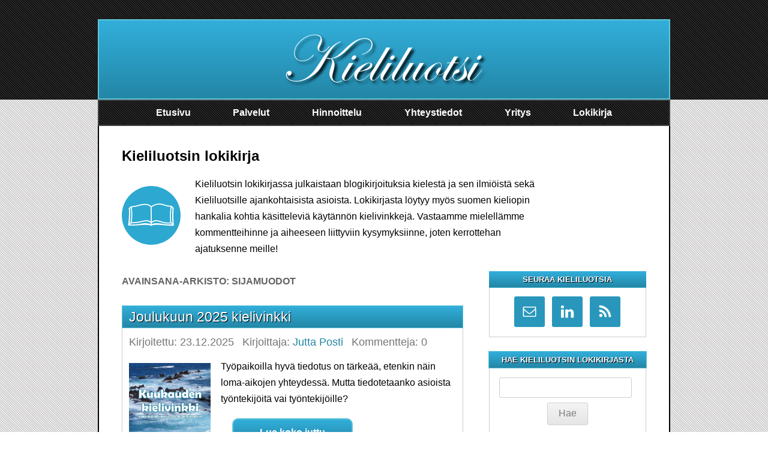

--- FILE ---
content_type: text/html; charset=UTF-8
request_url: https://www.kieliluotsi.fi/lokikirja/tag/sijamuodot/
body_size: 11981
content:
<!DOCTYPE html>
<!--[if IE 7]>
<html class="ie ie7" lang="fi">
<![endif]-->
<!--[if IE 8]>
<html class="ie ie8" lang="fi">
<![endif]-->
<!--[if !(IE 7) | !(IE 8)  ]><!-->
<html lang="fi">
<!--<![endif]-->
<head>
<meta charset="UTF-8" />
<meta name="viewport" content="width=device-width" />
<title>sijamuodot Archives - Kieliluotsin lokikirja</title>
<link rel="profile" href="http://gmpg.org/xfn/11" />
<link rel="pingback" href="https://www.kieliluotsi.fi/lokikirja/xmlrpc.php" />
<!--[if lt IE 9]>
<script src="https://www.kieliluotsi.fi/lokikirja/wp-content/themes/twentytwelve/js/html5.js" type="text/javascript"></script>
<![endif]-->
<meta name='robots' content='noindex, follow' />

	<!-- This site is optimized with the Yoast SEO plugin v20.13 - https://yoast.com/wordpress/plugins/seo/ -->
	<meta name="description" content="sijamuodot, ." />
	<meta property="og:locale" content="fi_FI" />
	<meta property="og:type" content="article" />
	<meta property="og:title" content="sijamuodot Archives - Kieliluotsin lokikirja" />
	<meta property="og:description" content="sijamuodot, ." />
	<meta property="og:url" content="https://www.kieliluotsi.fi/lokikirja/tag/sijamuodot/" />
	<meta property="og:site_name" content="Kieliluotsin lokikirja" />
	<script type="application/ld+json" class="yoast-schema-graph">{"@context":"https://schema.org","@graph":[{"@type":"CollectionPage","@id":"https://www.kieliluotsi.fi/lokikirja/tag/sijamuodot/","url":"https://www.kieliluotsi.fi/lokikirja/tag/sijamuodot/","name":"sijamuodot Archives - Kieliluotsin lokikirja","isPartOf":{"@id":"https://www.kieliluotsi.fi/lokikirja/#website"},"primaryImageOfPage":{"@id":"https://www.kieliluotsi.fi/lokikirja/tag/sijamuodot/#primaryimage"},"image":{"@id":"https://www.kieliluotsi.fi/lokikirja/tag/sijamuodot/#primaryimage"},"thumbnailUrl":"https://www.kieliluotsi.fi/lokikirja/media/2020/04/kuukauden-kielivinkki-artikkelikuva.jpg","description":"sijamuodot, .","breadcrumb":{"@id":"https://www.kieliluotsi.fi/lokikirja/tag/sijamuodot/#breadcrumb"},"inLanguage":"fi"},{"@type":"ImageObject","inLanguage":"fi","@id":"https://www.kieliluotsi.fi/lokikirja/tag/sijamuodot/#primaryimage","url":"https://www.kieliluotsi.fi/lokikirja/media/2020/04/kuukauden-kielivinkki-artikkelikuva.jpg","contentUrl":"https://www.kieliluotsi.fi/lokikirja/media/2020/04/kuukauden-kielivinkki-artikkelikuva.jpg","width":1001,"height":1000},{"@type":"BreadcrumbList","@id":"https://www.kieliluotsi.fi/lokikirja/tag/sijamuodot/#breadcrumb","itemListElement":[{"@type":"ListItem","position":1,"name":"Etusivu","item":"https://www.kieliluotsi.fi/lokikirja/"},{"@type":"ListItem","position":2,"name":"sijamuodot"}]},{"@type":"WebSite","@id":"https://www.kieliluotsi.fi/lokikirja/#website","url":"https://www.kieliluotsi.fi/lokikirja/","name":"Kieliluotsin lokikirja","description":"havaintoja kielestä ja sen ilmiöistä","potentialAction":[{"@type":"SearchAction","target":{"@type":"EntryPoint","urlTemplate":"https://www.kieliluotsi.fi/lokikirja/?s={search_term_string}"},"query-input":"required name=search_term_string"}],"inLanguage":"fi"}]}</script>
	<!-- / Yoast SEO plugin. -->


<link rel="alternate" type="application/rss+xml" title="Kieliluotsin lokikirja &raquo; syöte" href="https://www.kieliluotsi.fi/lokikirja/feed/" />
<link rel="alternate" type="application/rss+xml" title="Kieliluotsin lokikirja &raquo; kommenttien syöte" href="https://www.kieliluotsi.fi/lokikirja/comments/feed/" />
<link rel="alternate" type="application/rss+xml" title="Kieliluotsin lokikirja &raquo; sijamuodot avainsanan RSS-syöte" href="https://www.kieliluotsi.fi/lokikirja/tag/sijamuodot/feed/" />
<script type="text/javascript">
window._wpemojiSettings = {"baseUrl":"https:\/\/s.w.org\/images\/core\/emoji\/14.0.0\/72x72\/","ext":".png","svgUrl":"https:\/\/s.w.org\/images\/core\/emoji\/14.0.0\/svg\/","svgExt":".svg","source":{"concatemoji":"https:\/\/www.kieliluotsi.fi\/lokikirja\/wp-includes\/js\/wp-emoji-release.min.js?ver=520df57b6a2ecdd0a99fd1db45778c2e"}};
/*! This file is auto-generated */
!function(e,a,t){var n,r,o,i=a.createElement("canvas"),p=i.getContext&&i.getContext("2d");function s(e,t){var a=String.fromCharCode,e=(p.clearRect(0,0,i.width,i.height),p.fillText(a.apply(this,e),0,0),i.toDataURL());return p.clearRect(0,0,i.width,i.height),p.fillText(a.apply(this,t),0,0),e===i.toDataURL()}function c(e){var t=a.createElement("script");t.src=e,t.defer=t.type="text/javascript",a.getElementsByTagName("head")[0].appendChild(t)}for(o=Array("flag","emoji"),t.supports={everything:!0,everythingExceptFlag:!0},r=0;r<o.length;r++)t.supports[o[r]]=function(e){if(p&&p.fillText)switch(p.textBaseline="top",p.font="600 32px Arial",e){case"flag":return s([127987,65039,8205,9895,65039],[127987,65039,8203,9895,65039])?!1:!s([55356,56826,55356,56819],[55356,56826,8203,55356,56819])&&!s([55356,57332,56128,56423,56128,56418,56128,56421,56128,56430,56128,56423,56128,56447],[55356,57332,8203,56128,56423,8203,56128,56418,8203,56128,56421,8203,56128,56430,8203,56128,56423,8203,56128,56447]);case"emoji":return!s([129777,127995,8205,129778,127999],[129777,127995,8203,129778,127999])}return!1}(o[r]),t.supports.everything=t.supports.everything&&t.supports[o[r]],"flag"!==o[r]&&(t.supports.everythingExceptFlag=t.supports.everythingExceptFlag&&t.supports[o[r]]);t.supports.everythingExceptFlag=t.supports.everythingExceptFlag&&!t.supports.flag,t.DOMReady=!1,t.readyCallback=function(){t.DOMReady=!0},t.supports.everything||(n=function(){t.readyCallback()},a.addEventListener?(a.addEventListener("DOMContentLoaded",n,!1),e.addEventListener("load",n,!1)):(e.attachEvent("onload",n),a.attachEvent("onreadystatechange",function(){"complete"===a.readyState&&t.readyCallback()})),(e=t.source||{}).concatemoji?c(e.concatemoji):e.wpemoji&&e.twemoji&&(c(e.twemoji),c(e.wpemoji)))}(window,document,window._wpemojiSettings);
</script>
<style type="text/css">
img.wp-smiley,
img.emoji {
	display: inline !important;
	border: none !important;
	box-shadow: none !important;
	height: 1em !important;
	width: 1em !important;
	margin: 0 0.07em !important;
	vertical-align: -0.1em !important;
	background: none !important;
	padding: 0 !important;
}
</style>
	<link rel='stylesheet' id='wp-block-library-css' href='https://www.kieliluotsi.fi/lokikirja/wp-includes/css/dist/block-library/style.min.css?ver=520df57b6a2ecdd0a99fd1db45778c2e' type='text/css' media='all' />
<style id='wp-block-library-theme-inline-css' type='text/css'>
.wp-block-audio figcaption{color:#555;font-size:13px;text-align:center}.is-dark-theme .wp-block-audio figcaption{color:hsla(0,0%,100%,.65)}.wp-block-audio{margin:0 0 1em}.wp-block-code{border:1px solid #ccc;border-radius:4px;font-family:Menlo,Consolas,monaco,monospace;padding:.8em 1em}.wp-block-embed figcaption{color:#555;font-size:13px;text-align:center}.is-dark-theme .wp-block-embed figcaption{color:hsla(0,0%,100%,.65)}.wp-block-embed{margin:0 0 1em}.blocks-gallery-caption{color:#555;font-size:13px;text-align:center}.is-dark-theme .blocks-gallery-caption{color:hsla(0,0%,100%,.65)}.wp-block-image figcaption{color:#555;font-size:13px;text-align:center}.is-dark-theme .wp-block-image figcaption{color:hsla(0,0%,100%,.65)}.wp-block-image{margin:0 0 1em}.wp-block-pullquote{border-top:4px solid;border-bottom:4px solid;margin-bottom:1.75em;color:currentColor}.wp-block-pullquote__citation,.wp-block-pullquote cite,.wp-block-pullquote footer{color:currentColor;text-transform:uppercase;font-size:.8125em;font-style:normal}.wp-block-quote{border-left:.25em solid;margin:0 0 1.75em;padding-left:1em}.wp-block-quote cite,.wp-block-quote footer{color:currentColor;font-size:.8125em;position:relative;font-style:normal}.wp-block-quote.has-text-align-right{border-left:none;border-right:.25em solid;padding-left:0;padding-right:1em}.wp-block-quote.has-text-align-center{border:none;padding-left:0}.wp-block-quote.is-large,.wp-block-quote.is-style-large,.wp-block-quote.is-style-plain{border:none}.wp-block-search .wp-block-search__label{font-weight:700}.wp-block-search__button{border:1px solid #ccc;padding:.375em .625em}:where(.wp-block-group.has-background){padding:1.25em 2.375em}.wp-block-separator.has-css-opacity{opacity:.4}.wp-block-separator{border:none;border-bottom:2px solid;margin-left:auto;margin-right:auto}.wp-block-separator.has-alpha-channel-opacity{opacity:1}.wp-block-separator:not(.is-style-wide):not(.is-style-dots){width:100px}.wp-block-separator.has-background:not(.is-style-dots){border-bottom:none;height:1px}.wp-block-separator.has-background:not(.is-style-wide):not(.is-style-dots){height:2px}.wp-block-table{margin:"0 0 1em 0"}.wp-block-table thead{border-bottom:3px solid}.wp-block-table tfoot{border-top:3px solid}.wp-block-table td,.wp-block-table th{word-break:normal}.wp-block-table figcaption{color:#555;font-size:13px;text-align:center}.is-dark-theme .wp-block-table figcaption{color:hsla(0,0%,100%,.65)}.wp-block-video figcaption{color:#555;font-size:13px;text-align:center}.is-dark-theme .wp-block-video figcaption{color:hsla(0,0%,100%,.65)}.wp-block-video{margin:0 0 1em}.wp-block-template-part.has-background{padding:1.25em 2.375em;margin-top:0;margin-bottom:0}
</style>
<link rel='stylesheet' id='classic-theme-styles-css' href='https://www.kieliluotsi.fi/lokikirja/wp-includes/css/classic-themes.min.css?ver=1' type='text/css' media='all' />
<style id='global-styles-inline-css' type='text/css'>
body{--wp--preset--color--black: #000000;--wp--preset--color--cyan-bluish-gray: #abb8c3;--wp--preset--color--white: #fff;--wp--preset--color--pale-pink: #f78da7;--wp--preset--color--vivid-red: #cf2e2e;--wp--preset--color--luminous-vivid-orange: #ff6900;--wp--preset--color--luminous-vivid-amber: #fcb900;--wp--preset--color--light-green-cyan: #7bdcb5;--wp--preset--color--vivid-green-cyan: #00d084;--wp--preset--color--pale-cyan-blue: #8ed1fc;--wp--preset--color--vivid-cyan-blue: #0693e3;--wp--preset--color--vivid-purple: #9b51e0;--wp--preset--color--blue: #21759b;--wp--preset--color--dark-gray: #444;--wp--preset--color--medium-gray: #9f9f9f;--wp--preset--color--light-gray: #e6e6e6;--wp--preset--gradient--vivid-cyan-blue-to-vivid-purple: linear-gradient(135deg,rgba(6,147,227,1) 0%,rgb(155,81,224) 100%);--wp--preset--gradient--light-green-cyan-to-vivid-green-cyan: linear-gradient(135deg,rgb(122,220,180) 0%,rgb(0,208,130) 100%);--wp--preset--gradient--luminous-vivid-amber-to-luminous-vivid-orange: linear-gradient(135deg,rgba(252,185,0,1) 0%,rgba(255,105,0,1) 100%);--wp--preset--gradient--luminous-vivid-orange-to-vivid-red: linear-gradient(135deg,rgba(255,105,0,1) 0%,rgb(207,46,46) 100%);--wp--preset--gradient--very-light-gray-to-cyan-bluish-gray: linear-gradient(135deg,rgb(238,238,238) 0%,rgb(169,184,195) 100%);--wp--preset--gradient--cool-to-warm-spectrum: linear-gradient(135deg,rgb(74,234,220) 0%,rgb(151,120,209) 20%,rgb(207,42,186) 40%,rgb(238,44,130) 60%,rgb(251,105,98) 80%,rgb(254,248,76) 100%);--wp--preset--gradient--blush-light-purple: linear-gradient(135deg,rgb(255,206,236) 0%,rgb(152,150,240) 100%);--wp--preset--gradient--blush-bordeaux: linear-gradient(135deg,rgb(254,205,165) 0%,rgb(254,45,45) 50%,rgb(107,0,62) 100%);--wp--preset--gradient--luminous-dusk: linear-gradient(135deg,rgb(255,203,112) 0%,rgb(199,81,192) 50%,rgb(65,88,208) 100%);--wp--preset--gradient--pale-ocean: linear-gradient(135deg,rgb(255,245,203) 0%,rgb(182,227,212) 50%,rgb(51,167,181) 100%);--wp--preset--gradient--electric-grass: linear-gradient(135deg,rgb(202,248,128) 0%,rgb(113,206,126) 100%);--wp--preset--gradient--midnight: linear-gradient(135deg,rgb(2,3,129) 0%,rgb(40,116,252) 100%);--wp--preset--duotone--dark-grayscale: url('#wp-duotone-dark-grayscale');--wp--preset--duotone--grayscale: url('#wp-duotone-grayscale');--wp--preset--duotone--purple-yellow: url('#wp-duotone-purple-yellow');--wp--preset--duotone--blue-red: url('#wp-duotone-blue-red');--wp--preset--duotone--midnight: url('#wp-duotone-midnight');--wp--preset--duotone--magenta-yellow: url('#wp-duotone-magenta-yellow');--wp--preset--duotone--purple-green: url('#wp-duotone-purple-green');--wp--preset--duotone--blue-orange: url('#wp-duotone-blue-orange');--wp--preset--font-size--small: 13px;--wp--preset--font-size--medium: 20px;--wp--preset--font-size--large: 36px;--wp--preset--font-size--x-large: 42px;}.has-black-color{color: var(--wp--preset--color--black) !important;}.has-cyan-bluish-gray-color{color: var(--wp--preset--color--cyan-bluish-gray) !important;}.has-white-color{color: var(--wp--preset--color--white) !important;}.has-pale-pink-color{color: var(--wp--preset--color--pale-pink) !important;}.has-vivid-red-color{color: var(--wp--preset--color--vivid-red) !important;}.has-luminous-vivid-orange-color{color: var(--wp--preset--color--luminous-vivid-orange) !important;}.has-luminous-vivid-amber-color{color: var(--wp--preset--color--luminous-vivid-amber) !important;}.has-light-green-cyan-color{color: var(--wp--preset--color--light-green-cyan) !important;}.has-vivid-green-cyan-color{color: var(--wp--preset--color--vivid-green-cyan) !important;}.has-pale-cyan-blue-color{color: var(--wp--preset--color--pale-cyan-blue) !important;}.has-vivid-cyan-blue-color{color: var(--wp--preset--color--vivid-cyan-blue) !important;}.has-vivid-purple-color{color: var(--wp--preset--color--vivid-purple) !important;}.has-black-background-color{background-color: var(--wp--preset--color--black) !important;}.has-cyan-bluish-gray-background-color{background-color: var(--wp--preset--color--cyan-bluish-gray) !important;}.has-white-background-color{background-color: var(--wp--preset--color--white) !important;}.has-pale-pink-background-color{background-color: var(--wp--preset--color--pale-pink) !important;}.has-vivid-red-background-color{background-color: var(--wp--preset--color--vivid-red) !important;}.has-luminous-vivid-orange-background-color{background-color: var(--wp--preset--color--luminous-vivid-orange) !important;}.has-luminous-vivid-amber-background-color{background-color: var(--wp--preset--color--luminous-vivid-amber) !important;}.has-light-green-cyan-background-color{background-color: var(--wp--preset--color--light-green-cyan) !important;}.has-vivid-green-cyan-background-color{background-color: var(--wp--preset--color--vivid-green-cyan) !important;}.has-pale-cyan-blue-background-color{background-color: var(--wp--preset--color--pale-cyan-blue) !important;}.has-vivid-cyan-blue-background-color{background-color: var(--wp--preset--color--vivid-cyan-blue) !important;}.has-vivid-purple-background-color{background-color: var(--wp--preset--color--vivid-purple) !important;}.has-black-border-color{border-color: var(--wp--preset--color--black) !important;}.has-cyan-bluish-gray-border-color{border-color: var(--wp--preset--color--cyan-bluish-gray) !important;}.has-white-border-color{border-color: var(--wp--preset--color--white) !important;}.has-pale-pink-border-color{border-color: var(--wp--preset--color--pale-pink) !important;}.has-vivid-red-border-color{border-color: var(--wp--preset--color--vivid-red) !important;}.has-luminous-vivid-orange-border-color{border-color: var(--wp--preset--color--luminous-vivid-orange) !important;}.has-luminous-vivid-amber-border-color{border-color: var(--wp--preset--color--luminous-vivid-amber) !important;}.has-light-green-cyan-border-color{border-color: var(--wp--preset--color--light-green-cyan) !important;}.has-vivid-green-cyan-border-color{border-color: var(--wp--preset--color--vivid-green-cyan) !important;}.has-pale-cyan-blue-border-color{border-color: var(--wp--preset--color--pale-cyan-blue) !important;}.has-vivid-cyan-blue-border-color{border-color: var(--wp--preset--color--vivid-cyan-blue) !important;}.has-vivid-purple-border-color{border-color: var(--wp--preset--color--vivid-purple) !important;}.has-vivid-cyan-blue-to-vivid-purple-gradient-background{background: var(--wp--preset--gradient--vivid-cyan-blue-to-vivid-purple) !important;}.has-light-green-cyan-to-vivid-green-cyan-gradient-background{background: var(--wp--preset--gradient--light-green-cyan-to-vivid-green-cyan) !important;}.has-luminous-vivid-amber-to-luminous-vivid-orange-gradient-background{background: var(--wp--preset--gradient--luminous-vivid-amber-to-luminous-vivid-orange) !important;}.has-luminous-vivid-orange-to-vivid-red-gradient-background{background: var(--wp--preset--gradient--luminous-vivid-orange-to-vivid-red) !important;}.has-very-light-gray-to-cyan-bluish-gray-gradient-background{background: var(--wp--preset--gradient--very-light-gray-to-cyan-bluish-gray) !important;}.has-cool-to-warm-spectrum-gradient-background{background: var(--wp--preset--gradient--cool-to-warm-spectrum) !important;}.has-blush-light-purple-gradient-background{background: var(--wp--preset--gradient--blush-light-purple) !important;}.has-blush-bordeaux-gradient-background{background: var(--wp--preset--gradient--blush-bordeaux) !important;}.has-luminous-dusk-gradient-background{background: var(--wp--preset--gradient--luminous-dusk) !important;}.has-pale-ocean-gradient-background{background: var(--wp--preset--gradient--pale-ocean) !important;}.has-electric-grass-gradient-background{background: var(--wp--preset--gradient--electric-grass) !important;}.has-midnight-gradient-background{background: var(--wp--preset--gradient--midnight) !important;}.has-small-font-size{font-size: var(--wp--preset--font-size--small) !important;}.has-medium-font-size{font-size: var(--wp--preset--font-size--medium) !important;}.has-large-font-size{font-size: var(--wp--preset--font-size--large) !important;}.has-x-large-font-size{font-size: var(--wp--preset--font-size--x-large) !important;}
.wp-block-navigation a:where(:not(.wp-element-button)){color: inherit;}
:where(.wp-block-columns.is-layout-flex){gap: 2em;}
.wp-block-pullquote{font-size: 1.5em;line-height: 1.6;}
</style>
<link rel='stylesheet' id='twentytwelve-fonts-css' href='https://www.kieliluotsi.fi/lokikirja/wp-content/themes/twentytwelve/fonts/font-open-sans.css?ver=20230328' type='text/css' media='all' />
<link rel='stylesheet' id='twentytwelve-style-css' href='https://www.kieliluotsi.fi/lokikirja/wp-content/themes/twentytwelve-child/style.css?ver=20250715' type='text/css' media='all' />
<link rel='stylesheet' id='twentytwelve-block-style-css' href='https://www.kieliluotsi.fi/lokikirja/wp-content/themes/twentytwelve/css/blocks.css?ver=20240812' type='text/css' media='all' />
<!--[if lt IE 9]>
<link rel='stylesheet' id='twentytwelve-ie-css' href='https://www.kieliluotsi.fi/lokikirja/wp-content/themes/twentytwelve/css/ie.css?ver=20240722' type='text/css' media='all' />
<![endif]-->
<link rel='stylesheet' id='simple-social-icons-font-css' href='https://www.kieliluotsi.fi/lokikirja/wp-content/plugins/simple-social-icons/css/style.css?ver=3.0.2' type='text/css' media='all' />
<script type='text/javascript' src='https://www.kieliluotsi.fi/lokikirja/wp-includes/js/jquery/jquery.min.js?ver=3.6.1' id='jquery-core-js'></script>
<script type='text/javascript' src='https://www.kieliluotsi.fi/lokikirja/wp-includes/js/jquery/jquery-migrate.min.js?ver=3.3.2' id='jquery-migrate-js'></script>
<link rel="https://api.w.org/" href="https://www.kieliluotsi.fi/lokikirja/wp-json/" /><link rel="alternate" type="application/json" href="https://www.kieliluotsi.fi/lokikirja/wp-json/wp/v2/tags/189" /><link rel="EditURI" type="application/rsd+xml" title="RSD" href="https://www.kieliluotsi.fi/lokikirja/xmlrpc.php?rsd" />
<link rel="wlwmanifest" type="application/wlwmanifest+xml" href="https://www.kieliluotsi.fi/lokikirja/wp-includes/wlwmanifest.xml" />

<script type="text/javascript">
(function(url){
	if(/(?:Chrome\/26\.0\.1410\.63 Safari\/537\.31|WordfenceTestMonBot)/.test(navigator.userAgent)){ return; }
	var addEvent = function(evt, handler) {
		if (window.addEventListener) {
			document.addEventListener(evt, handler, false);
		} else if (window.attachEvent) {
			document.attachEvent('on' + evt, handler);
		}
	};
	var removeEvent = function(evt, handler) {
		if (window.removeEventListener) {
			document.removeEventListener(evt, handler, false);
		} else if (window.detachEvent) {
			document.detachEvent('on' + evt, handler);
		}
	};
	var evts = 'contextmenu dblclick drag dragend dragenter dragleave dragover dragstart drop keydown keypress keyup mousedown mousemove mouseout mouseover mouseup mousewheel scroll'.split(' ');
	var logHuman = function() {
		if (window.wfLogHumanRan) { return; }
		window.wfLogHumanRan = true;
		var wfscr = document.createElement('script');
		wfscr.type = 'text/javascript';
		wfscr.async = true;
		wfscr.src = url + '&r=' + Math.random();
		(document.getElementsByTagName('head')[0]||document.getElementsByTagName('body')[0]).appendChild(wfscr);
		for (var i = 0; i < evts.length; i++) {
			removeEvent(evts[i], logHuman);
		}
	};
	for (var i = 0; i < evts.length; i++) {
		addEvent(evts[i], logHuman);
	}
})('//www.kieliluotsi.fi/lokikirja/?wordfence_lh=1&hid=64BE3BA5089703D90773D3A8F8B8161F');
</script>
	<link rel="apple-touch-icon" sizes="57x57" href="/apple-touch-icon-57x57.png?v=032016" />
	<link rel="apple-touch-icon" sizes="60x60" href="/apple-touch-icon-60x60.png?v=032016" />
	<link rel="apple-touch-icon" sizes="72x72" href="/apple-touch-icon-72x72.png?v=032016" />
	<link rel="apple-touch-icon" sizes="76x76" href="/apple-touch-icon-76x76.png?v=032016" />
	<link rel="apple-touch-icon" sizes="114x114" href="/apple-touch-icon-114x114.png?v=032016" />
	<link rel="apple-touch-icon" sizes="120x120" href="/apple-touch-icon-120x120.png?v=032016" />
	<link rel="apple-touch-icon" sizes="144x144" href="/apple-touch-icon-144x144.png?v=032016" />
	<link rel="apple-touch-icon" sizes="152x152" href="/apple-touch-icon-152x152.png?v=032016" />
	<link rel="apple-touch-icon" sizes="180x180" href="/apple-touch-icon-180x180.png?v=032016" />
	<link rel="icon" type="image/png" href="/favicon-32x32.png?v=032016" sizes="32x32" />
	<link rel="icon" type="image/png" href="/android-chrome-192x192.png?v=032016" sizes="192x192" />
	<link rel="icon" type="image/png" href="/favicon-96x96.png?v=032016" sizes="96x96" />
	<link rel="icon" type="image/png" href="/favicon-16x16.png?v=032016" sizes="16x16" />
	<link rel="manifest" href="/manifest.json?v=032016" />
	<link rel="mask-icon" href="/safari-pinned-tab.svg?v=032016" color="#34add7" />
	<link rel="shortcut icon" href="/favicon.ico?v=032016" />
	<meta name="msapplication-TileColor" content="#0ab7f9" />
	<meta name="msapplication-TileImage" content="/mstile-144x144.png?v=032016" />
	<meta name="theme-color" content="#ffffff">
	<link rel="shortcut icon" href="https://www.kieliluotsi.fi/lokikirja/wp-content/themes/twentytwelve-child/favicon.ico" />

</head>

<body class="archive tag tag-sijamuodot tag-189 wp-embed-responsive custom-font-enabled single-author">
	
	<div id="header">
		<object type="image/svg+xml" data="https://www.kieliluotsi.fi/kuvat/kieliluotsi.svg" class="nodisplay_print">
			<img srcset="
				https://www.kieliluotsi.fi/kuvat/kieliluotsi_4x.png 875w,
				https://www.kieliluotsi.fi/kuvat/kieliluotsi_3x.png 656w,
				https://www.kieliluotsi.fi/kuvat/kieliluotsi_2x.png 438w,
				https://www.kieliluotsi.fi/kuvat/kieliluotsi_1x.png 219w
				"
				sizes="100vw"
				src="https://www.kieliluotsi.fi/kuvat/kieliluotsi_fallback.png" alt="Kieliluotsi" class="nodisplay_print"
			/>
		</object>
		<p class="nodisplay">Kieliluotsi</p>
	</div>

	<div id="keskiosa">

		<div id="navigointi">
			<ul>
				<li><a href="https://www.kieliluotsi.fi">Etusivu</a></li>
				<li><div class="alasvetovalikko">
						<a href="https://www.kieliluotsi.fi/palvelut">Palvelut</a>
						<div class="alasvetovalikko_sisalto_palvelut">
							<a href="https://www.kieliluotsi.fi/palvelut/oikoluku">Oikoluku, kielentarkistus ja kielenhuolto</a>
							<a href="https://www.kieliluotsi.fi/palvelut/tekstisisallon_tuottaminen">Tekstisis&auml;ll&ouml;n tuottaminen</a>
							<a href="https://www.kieliluotsi.fi/palvelut/kaannokset">K&auml;&auml;nn&ouml;kset</a>
							<a href="https://www.kieliluotsi.fi/palvelut/kielikoulutus">Kielikoulutus</a>
							<a href="https://www.kieliluotsi.fi/palvelut/tutkimus_ja_tiedonhaku">Tutkimus ja tiedonhaku</a>
							<a href="https://www.kieliluotsi.fi/palvelut/puhtaaksikirjoitus">Puhtaaksikirjoitus</a>
							<a href="https://www.kieliluotsi.fi/palvelut/tietojen_tallentaminen">Tietojen tallentaminen</a>
						</div>
					</div></li>
				<li><a href="https://www.kieliluotsi.fi/hinnoittelu/">Hinnoittelu</a></li>
				<li><div class="alasvetovalikko">
						<a href="https://www.kieliluotsi.fi/yhteystiedot/">Yhteystiedot</a>
						<div class="alasvetovalikko_sisalto_yhteydenotto">
							<a href="https://www.kieliluotsi.fi/yhteystiedot/#yhteydenottolomake">Yhteydenottolomake</a>
						</div>
					</div></li>
				<li><a href="https://www.kieliluotsi.fi/yritys/">Yritys</a></li>
				<li><a href="https://www.kieliluotsi.fi/lokikirja/">Lokikirja</a></li>
			</ul>
		</div>

		<div id="sisalto">

			<div id="vasensisalto">
		    	<h1>Kieliluotsin lokikirja</h1>
				<div id="lokikirjan_kuvaus_taulukko">
					<div id="lokikirjan_kuvaus_taulukko_kuvake" title="Kieliluotsin lokikirjan etusivulle">
						<a href="https://www.kieliluotsi.fi/lokikirja">
							<object type="image/svg+xml" data="https://www.kieliluotsi.fi/kuvat/kieliluotsin_lokikirja_kuvake.svg">
								<img srcset="
									https://www.kieliluotsi.fi/kuvat/kieliluotsin_lokikirja_kuvake_4x.png 300w,
									https://www.kieliluotsi.fi/kuvat/kieliluotsin_lokikirja_kuvake_3x.png 225w,
									https://www.kieliluotsi.fi/kuvat/kieliluotsin_lokikirja_kuvake_2x.png 150w,
									https://www.kieliluotsi.fi/kuvat/kieliluotsin_lokikirja_kuvake_1x.png 75w
									"
									sizes="100vw"
									src="https://www.kieliluotsi.fi/kuvat/kieliluotsin_lokikirja_kuvake_fallback.png" alt="Kieliluotsin lokikirjan etusivulle"
								/>
							</object>
						</a>
					</div>
					<div id="lokikirjan_kuvaus_taulukko_teksti">
						<p>Kieliluotsin loki&shy;kirjassa julkaistaan blogi&shy;kirjoituksia kielest&auml; ja sen ilmi&shy;&ouml;ist&auml; sek&auml; Kieliluotsille ajankoh&shy;taisista asioista. Loki&shy;kirjasta l&ouml;ytyy my&ouml;s suomen kieli&shy;opin hankalia kohtia k&auml;sittelevi&auml; k&auml;yt&auml;nn&ouml;n kieli&shy;vinkkej&auml;. Vastaamme mielell&auml;mme komment&shy;teihinne ja aiheeseen liit&shy;tyviin kysymyk&shy;siinne, joten kerrottehan ajatuksenne meille!</p>
					</div>
				</div>
			</div>

			<div id="varsinainen_sisalto">
	<section id="primary" class="site-content">
		<div id="content" role="main">

					<header class="archive-header">
				<h1 class="archive-title">Avainsana-arkisto: <span>sijamuodot</span></h1>

						</header><!-- .archive-header -->

			
	<article id="post-1674" class="post-1674 post type-post status-publish format-standard has-post-thumbnail hentry category-kielivinkit tag-allatiivi tag-kielivinkki tag-sanasto tag-sijamuodot tag-verbit">
				<header class="entry-header">
						<h1 class="entry-title">
				<a href="https://www.kieliluotsi.fi/lokikirja/joulukuun-2025-kielivinkki/" rel="bookmark">Joulukuun 2025 kielivinkki</a>
			</h1>
					</header><!-- .entry-header -->

		<footer class="entry-meta">
			    
    <div class="child-custom-meta">
        Kirjoitettu: <time class="entry-date" datetime="2025-12-23T14:11:32+02:00">23.12.2025</time><span class="by-author"> Kirjoittaja: <span class="author vcard"><a class="url fn n" href="https://www.kieliluotsi.fi/lokikirja/author/jutta_jarvansalo/" title="Näytä kaikki artikkelit kirjoittajalta Jutta Posti" rel="author">Jutta Posti</a></span></span>Kommentteja: 0    </div> <!-- end #child-custom-meta -->
    					</footer><!-- .entry-meta -->
		
				<div class="entry-content">
			<!-- Adds 140x140 featured image to single post view -->
			<div class="excerpt-thumb_yksi_artikkeli">
									<a href="https://www.kieliluotsi.fi/lokikirja/joulukuun-2025-kielivinkki/">
						<img width="400" height="400" src="https://www.kieliluotsi.fi/lokikirja/media/2020/04/kuukauden-kielivinkki-artikkelikuva-400x400.jpg" class="alignleft wp-post-image" alt="" decoding="async" srcset="https://www.kieliluotsi.fi/lokikirja/media/2020/04/kuukauden-kielivinkki-artikkelikuva-400x400.jpg 400w, https://www.kieliluotsi.fi/lokikirja/media/2020/04/kuukauden-kielivinkki-artikkelikuva-300x300.jpg 300w, https://www.kieliluotsi.fi/lokikirja/media/2020/04/kuukauden-kielivinkki-artikkelikuva-150x150.jpg 150w, https://www.kieliluotsi.fi/lokikirja/media/2020/04/kuukauden-kielivinkki-artikkelikuva-768x767.jpg 768w, https://www.kieliluotsi.fi/lokikirja/media/2020/04/kuukauden-kielivinkki-artikkelikuva-624x623.jpg 624w, https://www.kieliluotsi.fi/lokikirja/media/2020/04/kuukauden-kielivinkki-artikkelikuva.jpg 1001w" sizes="(max-width: 400px) 100vw, 400px" />					</a>
							</div>
			
<p>Työpaikoilla hyvä tiedotus on tärkeää, etenkin näin loma-aikojen yhteydessä. Mutta tiedotetaanko asioista työntekijöitä vai työntekijöille?</p>



 <a href="https://www.kieliluotsi.fi/lokikirja/joulukuun-2025-kielivinkki/#more-1674" class="more-link"><span class="lue_koko_lokikirjoitus">Lue koko</span> <span class="lue_koko_lokikirjoitus">juttu</span></a>					</div><!-- .entry-content -->
				
				
	</article><!-- #post -->

	<article id="post-1658" class="post-1658 post type-post status-publish format-standard has-post-thumbnail hentry category-kielivinkit tag-kielivinkki tag-sanasto tag-sanojen-merkitys tag-sijamuodot tag-vieras-kieli">
				<header class="entry-header">
						<h1 class="entry-title">
				<a href="https://www.kieliluotsi.fi/lokikirja/elokuun-2025-kielivinkki/" rel="bookmark">Elokuun 2025 kielivinkki</a>
			</h1>
					</header><!-- .entry-header -->

		<footer class="entry-meta">
			    
    <div class="child-custom-meta">
        Kirjoitettu: <time class="entry-date" datetime="2025-08-20T12:42:18+03:00">20.8.2025</time><span class="by-author"> Kirjoittaja: <span class="author vcard"><a class="url fn n" href="https://www.kieliluotsi.fi/lokikirja/author/jutta_jarvansalo/" title="Näytä kaikki artikkelit kirjoittajalta Jutta Posti" rel="author">Jutta Posti</a></span></span>Kommentteja: 0    </div> <!-- end #child-custom-meta -->
    					</footer><!-- .entry-meta -->
		
				<div class="entry-content">
			<!-- Adds 140x140 featured image to single post view -->
			<div class="excerpt-thumb_yksi_artikkeli">
									<a href="https://www.kieliluotsi.fi/lokikirja/elokuun-2025-kielivinkki/">
						<img width="400" height="400" src="https://www.kieliluotsi.fi/lokikirja/media/2020/04/kuukauden-kielivinkki-artikkelikuva-400x400.jpg" class="alignleft wp-post-image" alt="" decoding="async" loading="lazy" srcset="https://www.kieliluotsi.fi/lokikirja/media/2020/04/kuukauden-kielivinkki-artikkelikuva-400x400.jpg 400w, https://www.kieliluotsi.fi/lokikirja/media/2020/04/kuukauden-kielivinkki-artikkelikuva-300x300.jpg 300w, https://www.kieliluotsi.fi/lokikirja/media/2020/04/kuukauden-kielivinkki-artikkelikuva-150x150.jpg 150w, https://www.kieliluotsi.fi/lokikirja/media/2020/04/kuukauden-kielivinkki-artikkelikuva-768x767.jpg 768w, https://www.kieliluotsi.fi/lokikirja/media/2020/04/kuukauden-kielivinkki-artikkelikuva-624x623.jpg 624w, https://www.kieliluotsi.fi/lokikirja/media/2020/04/kuukauden-kielivinkki-artikkelikuva.jpg 1001w" sizes="(max-width: 400px) 100vw, 400px" />					</a>
							</div>
			
<p>Jos kuulet, että esihenkilö auttaa työntekijää asiakkaan kanssa, millainen tilannekuva mieleesi piirtyy? Kuka auttaa, ketä ja missä asiassa?</p>



 <a href="https://www.kieliluotsi.fi/lokikirja/elokuun-2025-kielivinkki/#more-1658" class="more-link"><span class="lue_koko_lokikirjoitus">Lue koko</span> <span class="lue_koko_lokikirjoitus">juttu</span></a>					</div><!-- .entry-content -->
				
				
	</article><!-- #post -->

	<article id="post-1572" class="post-1572 post type-post status-publish format-standard has-post-thumbnail hentry category-kielivinkit tag-kielivinkki tag-sijamuodot tag-substantiivit tag-taivutus">
				<header class="entry-header">
						<h1 class="entry-title">
				<a href="https://www.kieliluotsi.fi/lokikirja/marraskuun-2023-kielivinkki/" rel="bookmark">Marraskuun 2023 kielivinkki</a>
			</h1>
					</header><!-- .entry-header -->

		<footer class="entry-meta">
			    
    <div class="child-custom-meta">
        Kirjoitettu: <time class="entry-date" datetime="2023-11-20T10:13:29+02:00">20.11.2023</time><span class="by-author"> Kirjoittaja: <span class="author vcard"><a class="url fn n" href="https://www.kieliluotsi.fi/lokikirja/author/jutta_jarvansalo/" title="Näytä kaikki artikkelit kirjoittajalta Jutta Posti" rel="author">Jutta Posti</a></span></span>Kommentteja: 0    </div> <!-- end #child-custom-meta -->
    					</footer><!-- .entry-meta -->
		
				<div class="entry-content">
			<!-- Adds 140x140 featured image to single post view -->
			<div class="excerpt-thumb_yksi_artikkeli">
									<a href="https://www.kieliluotsi.fi/lokikirja/marraskuun-2023-kielivinkki/">
						<img width="400" height="400" src="https://www.kieliluotsi.fi/lokikirja/media/2020/04/kuukauden-kielivinkki-artikkelikuva-400x400.jpg" class="alignleft wp-post-image" alt="" decoding="async" loading="lazy" srcset="https://www.kieliluotsi.fi/lokikirja/media/2020/04/kuukauden-kielivinkki-artikkelikuva-400x400.jpg 400w, https://www.kieliluotsi.fi/lokikirja/media/2020/04/kuukauden-kielivinkki-artikkelikuva-300x300.jpg 300w, https://www.kieliluotsi.fi/lokikirja/media/2020/04/kuukauden-kielivinkki-artikkelikuva-150x150.jpg 150w, https://www.kieliluotsi.fi/lokikirja/media/2020/04/kuukauden-kielivinkki-artikkelikuva-768x767.jpg 768w, https://www.kieliluotsi.fi/lokikirja/media/2020/04/kuukauden-kielivinkki-artikkelikuva-624x623.jpg 624w, https://www.kieliluotsi.fi/lokikirja/media/2020/04/kuukauden-kielivinkki-artikkelikuva.jpg 1001w" sizes="(max-width: 400px) 100vw, 400px" />					</a>
							</div>
			
<p>Kun et innostu jostakin, jätätkö sen väliin vai jätätkö sen välistä? Molempia käytetään yleisesti, mutta kumpi on oikein?</p>



 <a href="https://www.kieliluotsi.fi/lokikirja/marraskuun-2023-kielivinkki/#more-1572" class="more-link"><span class="lue_koko_lokikirjoitus">Lue koko</span> <span class="lue_koko_lokikirjoitus">juttu</span></a>					</div><!-- .entry-content -->
				
				
	</article><!-- #post -->

	<article id="post-1564" class="post-1564 post type-post status-publish format-standard has-post-thumbnail hentry category-kielivinkit tag-kielivinkki tag-rektio tag-sijamuodot tag-substantiivit tag-verbit">
				<header class="entry-header">
						<h1 class="entry-title">
				<a href="https://www.kieliluotsi.fi/lokikirja/syyskuun-2023-kielivinkki/" rel="bookmark">Syyskuun 2023 kielivinkki</a>
			</h1>
					</header><!-- .entry-header -->

		<footer class="entry-meta">
			    
    <div class="child-custom-meta">
        Kirjoitettu: <time class="entry-date" datetime="2023-09-20T20:01:19+03:00">20.9.2023</time><span class="by-author"> Kirjoittaja: <span class="author vcard"><a class="url fn n" href="https://www.kieliluotsi.fi/lokikirja/author/jutta_jarvansalo/" title="Näytä kaikki artikkelit kirjoittajalta Jutta Posti" rel="author">Jutta Posti</a></span></span>Kommentteja: 0    </div> <!-- end #child-custom-meta -->
    					</footer><!-- .entry-meta -->
		
				<div class="entry-content">
			<!-- Adds 140x140 featured image to single post view -->
			<div class="excerpt-thumb_yksi_artikkeli">
									<a href="https://www.kieliluotsi.fi/lokikirja/syyskuun-2023-kielivinkki/">
						<img width="400" height="400" src="https://www.kieliluotsi.fi/lokikirja/media/2020/04/kuukauden-kielivinkki-artikkelikuva-400x400.jpg" class="alignleft wp-post-image" alt="" decoding="async" loading="lazy" srcset="https://www.kieliluotsi.fi/lokikirja/media/2020/04/kuukauden-kielivinkki-artikkelikuva-400x400.jpg 400w, https://www.kieliluotsi.fi/lokikirja/media/2020/04/kuukauden-kielivinkki-artikkelikuva-300x300.jpg 300w, https://www.kieliluotsi.fi/lokikirja/media/2020/04/kuukauden-kielivinkki-artikkelikuva-150x150.jpg 150w, https://www.kieliluotsi.fi/lokikirja/media/2020/04/kuukauden-kielivinkki-artikkelikuva-768x767.jpg 768w, https://www.kieliluotsi.fi/lokikirja/media/2020/04/kuukauden-kielivinkki-artikkelikuva-624x623.jpg 624w, https://www.kieliluotsi.fi/lokikirja/media/2020/04/kuukauden-kielivinkki-artikkelikuva.jpg 1001w" sizes="(max-width: 400px) 100vw, 400px" />					</a>
							</div>
			
<p>Nykyisin tehdään paljon vaikutusarvioita. Tarkoituksena on selvittää, millainen vaikutus jollakin asialla on… johonkin? Vai jollekin? Vai riippuuko sijamuoto siitä, joutuuko vaikutuksen kohteeksi asia vai ihminen?</p>



 <a href="https://www.kieliluotsi.fi/lokikirja/syyskuun-2023-kielivinkki/#more-1564" class="more-link"><span class="lue_koko_lokikirjoitus">Lue koko</span> <span class="lue_koko_lokikirjoitus">juttu</span></a>					</div><!-- .entry-content -->
				
				
	</article><!-- #post -->

	<article id="post-1531" class="post-1531 post type-post status-publish format-standard has-post-thumbnail hentry category-kielivinkit tag-kielivinkki tag-rektio tag-sijamuodot tag-taivutus">
				<header class="entry-header">
						<h1 class="entry-title">
				<a href="https://www.kieliluotsi.fi/lokikirja/helmikuun-2023-kielivinkki/" rel="bookmark">Helmikuun 2023 kielivinkki</a>
			</h1>
					</header><!-- .entry-header -->

		<footer class="entry-meta">
			    
    <div class="child-custom-meta">
        Kirjoitettu: <time class="entry-date" datetime="2023-02-20T13:12:28+02:00">20.2.2023</time><span class="by-author"> Kirjoittaja: <span class="author vcard"><a class="url fn n" href="https://www.kieliluotsi.fi/lokikirja/author/jutta_jarvansalo/" title="Näytä kaikki artikkelit kirjoittajalta Jutta Posti" rel="author">Jutta Posti</a></span></span>Kommentteja: 2    </div> <!-- end #child-custom-meta -->
    					</footer><!-- .entry-meta -->
		
				<div class="entry-content">
			<!-- Adds 140x140 featured image to single post view -->
			<div class="excerpt-thumb_yksi_artikkeli">
									<a href="https://www.kieliluotsi.fi/lokikirja/helmikuun-2023-kielivinkki/">
						<img width="400" height="400" src="https://www.kieliluotsi.fi/lokikirja/media/2020/04/kuukauden-kielivinkki-artikkelikuva-400x400.jpg" class="alignleft wp-post-image" alt="" decoding="async" loading="lazy" srcset="https://www.kieliluotsi.fi/lokikirja/media/2020/04/kuukauden-kielivinkki-artikkelikuva-400x400.jpg 400w, https://www.kieliluotsi.fi/lokikirja/media/2020/04/kuukauden-kielivinkki-artikkelikuva-300x300.jpg 300w, https://www.kieliluotsi.fi/lokikirja/media/2020/04/kuukauden-kielivinkki-artikkelikuva-150x150.jpg 150w, https://www.kieliluotsi.fi/lokikirja/media/2020/04/kuukauden-kielivinkki-artikkelikuva-768x767.jpg 768w, https://www.kieliluotsi.fi/lokikirja/media/2020/04/kuukauden-kielivinkki-artikkelikuva-624x623.jpg 624w, https://www.kieliluotsi.fi/lokikirja/media/2020/04/kuukauden-kielivinkki-artikkelikuva.jpg 1001w" sizes="(max-width: 400px) 100vw, 400px" />					</a>
							</div>
			
<p>Kannustaa-verbiä on viime aikoina alettu käyttää huomattavan paljon. Harmi vain, että kannustamisen kohde menee usein väärin, kuten otsikossa ”Opettajat kannustavat koululaisten kasvisten syöntiä”.</p>



 <a href="https://www.kieliluotsi.fi/lokikirja/helmikuun-2023-kielivinkki/#more-1531" class="more-link"><span class="lue_koko_lokikirjoitus">Lue koko</span> <span class="lue_koko_lokikirjoitus">juttu</span></a>					</div><!-- .entry-content -->
				
				
	</article><!-- #post -->

	<article id="post-1442" class="post-1442 post type-post status-publish format-standard has-post-thumbnail hentry category-kielivinkit tag-genetiivi tag-kielivinkki tag-sijamuodot tag-verbit">
				<header class="entry-header">
						<h1 class="entry-title">
				<a href="https://www.kieliluotsi.fi/lokikirja/syyskuun-2021-kielivinkki/" rel="bookmark">Syyskuun 2021 kielivinkki</a>
			</h1>
					</header><!-- .entry-header -->

		<footer class="entry-meta">
			    
    <div class="child-custom-meta">
        Kirjoitettu: <time class="entry-date" datetime="2021-09-20T14:03:50+03:00">20.9.2021</time><span class="by-author"> Kirjoittaja: <span class="author vcard"><a class="url fn n" href="https://www.kieliluotsi.fi/lokikirja/author/jutta_jarvansalo/" title="Näytä kaikki artikkelit kirjoittajalta Jutta Posti" rel="author">Jutta Posti</a></span></span>Kommentteja: 2    </div> <!-- end #child-custom-meta -->
    					</footer><!-- .entry-meta -->
		
				<div class="entry-content">
			<!-- Adds 140x140 featured image to single post view -->
			<div class="excerpt-thumb_yksi_artikkeli">
									<a href="https://www.kieliluotsi.fi/lokikirja/syyskuun-2021-kielivinkki/">
						<img width="400" height="400" src="https://www.kieliluotsi.fi/lokikirja/media/2020/04/kuukauden-kielivinkki-artikkelikuva-400x400.jpg" class="alignleft wp-post-image" alt="" decoding="async" loading="lazy" srcset="https://www.kieliluotsi.fi/lokikirja/media/2020/04/kuukauden-kielivinkki-artikkelikuva-400x400.jpg 400w, https://www.kieliluotsi.fi/lokikirja/media/2020/04/kuukauden-kielivinkki-artikkelikuva-300x300.jpg 300w, https://www.kieliluotsi.fi/lokikirja/media/2020/04/kuukauden-kielivinkki-artikkelikuva-150x150.jpg 150w, https://www.kieliluotsi.fi/lokikirja/media/2020/04/kuukauden-kielivinkki-artikkelikuva-768x767.jpg 768w, https://www.kieliluotsi.fi/lokikirja/media/2020/04/kuukauden-kielivinkki-artikkelikuva-624x623.jpg 624w, https://www.kieliluotsi.fi/lokikirja/media/2020/04/kuukauden-kielivinkki-artikkelikuva.jpg 1001w" sizes="(max-width: 400px) 100vw, 400px" />					</a>
							</div>
			
<p>Tiedätkö, kumpi on oikein: ”raportti pitää olla valmis tunnin päästä” vai ”raportin pitää olla valmis tunnin päästä”? Yllättävän moni ei tiedä tai luulee, ettei sillä ole väliä.</p>



 <a href="https://www.kieliluotsi.fi/lokikirja/syyskuun-2021-kielivinkki/#more-1442" class="more-link"><span class="lue_koko_lokikirjoitus">Lue koko</span> <span class="lue_koko_lokikirjoitus">juttu</span></a>					</div><!-- .entry-content -->
				
				
	</article><!-- #post -->
<div class="numeerinen_navigointi"><ul>
<li class="active"><a href="https://www.kieliluotsi.fi/lokikirja/tag/sijamuodot/">1</a></li>
<li><a href="https://www.kieliluotsi.fi/lokikirja/tag/sijamuodot/page/2/">2</a></li>
<li><a href="https://www.kieliluotsi.fi/lokikirja/tag/sijamuodot/page/2/" >>></a></li>
</ul></div>

		
		</div><!-- #content -->
	</section><!-- #primary -->


			<div id="secondary" class="widget-area" role="complementary">
			<aside id="simple-social-icons-2" class="widget simple-social-icons"><h3 class="widget-title">Seuraa Kieliluotsia</h3><ul class="aligncenter"><li class="ssi-email"><a href="https://www.kieliluotsi.fi/lokikirja/tilaa-kieliluotsin-lokikirja-sahkopostiisi/" target="_blank" rel="noopener noreferrer"><svg role="img" class="social-email" aria-labelledby="social-email-2"><title id="social-email-2">Email</title><use xlink:href="https://www.kieliluotsi.fi/lokikirja/wp-content/plugins/simple-social-icons/symbol-defs.svg#social-email"></use></svg></a></li><li class="ssi-linkedin"><a href="https://www.linkedin.com/company/kieliluotsi/" target="_blank" rel="noopener noreferrer"><svg role="img" class="social-linkedin" aria-labelledby="social-linkedin-2"><title id="social-linkedin-2">LinkedIn</title><use xlink:href="https://www.kieliluotsi.fi/lokikirja/wp-content/plugins/simple-social-icons/symbol-defs.svg#social-linkedin"></use></svg></a></li><li class="ssi-rss"><a href="https://www.kieliluotsi.fi/lokikirja/rss" target="_blank" rel="noopener noreferrer"><svg role="img" class="social-rss" aria-labelledby="social-rss-2"><title id="social-rss-2">RSS</title><use xlink:href="https://www.kieliluotsi.fi/lokikirja/wp-content/plugins/simple-social-icons/symbol-defs.svg#social-rss"></use></svg></a></li></ul></aside><aside id="search-2" class="widget widget_search"><h3 class="widget-title">Hae Kieliluotsin lokikirjasta</h3><form role="search" method="get" id="searchform" class="searchform" action="https://www.kieliluotsi.fi/lokikirja/">
				<div>
					<label class="screen-reader-text" for="s">Haku:</label>
					<input type="text" value="" name="s" id="s" />
					<input type="submit" id="searchsubmit" value="Hae" />
				</div>
			</form></aside><aside id="categories-2" class="widget widget_categories"><h3 class="widget-title">Kategoriat</h3>
			<ul>
					<li class="cat-item cat-item-255"><a href="https://www.kieliluotsi.fi/lokikirja/category/kielivinkit/">Kielivinkit</a> (93)
</li>
	<li class="cat-item cat-item-1"><a href="https://www.kieliluotsi.fi/lokikirja/category/lokikirjoitukset/">Lokikirjoitukset</a> (90)
</li>
			</ul>

			</aside>
		<aside id="recent-posts-2" class="widget widget_recent_entries">
		<h3 class="widget-title">Viimeisimmät artikkelit</h3>
		<ul>
											<li>
					<a href="https://www.kieliluotsi.fi/lokikirja/joulukuun-2025-kielivinkki/">Joulukuun 2025 kielivinkki</a>
									</li>
											<li>
					<a href="https://www.kieliluotsi.fi/lokikirja/marraskuun-2025-kielivinkki/">Marraskuun 2025 kielivinkki</a>
									</li>
											<li>
					<a href="https://www.kieliluotsi.fi/lokikirja/lokakuun-2025-kielivinkki/">Lokakuun 2025 kielivinkki</a>
									</li>
											<li>
					<a href="https://www.kieliluotsi.fi/lokikirja/syyskuu-2025-kielivinkki/">Syyskuun 2025 kielivinkki</a>
									</li>
											<li>
					<a href="https://www.kieliluotsi.fi/lokikirja/elokuun-2025-kielivinkki/">Elokuun 2025 kielivinkki</a>
									</li>
					</ul>

		</aside><aside id="archives-2" class="widget widget_archive"><h3 class="widget-title">ARKISTO</h3>		<label class="screen-reader-text" for="archives-dropdown-2">ARKISTO</label>
		<select id="archives-dropdown-2" name="archive-dropdown">
			
			<option value="">Valitse kuukausi</option>
				<option value='https://www.kieliluotsi.fi/lokikirja/2025/12/'> joulukuu 2025 &nbsp;(1)</option>
	<option value='https://www.kieliluotsi.fi/lokikirja/2025/11/'> marraskuu 2025 &nbsp;(1)</option>
	<option value='https://www.kieliluotsi.fi/lokikirja/2025/10/'> lokakuu 2025 &nbsp;(1)</option>
	<option value='https://www.kieliluotsi.fi/lokikirja/2025/09/'> syyskuu 2025 &nbsp;(1)</option>
	<option value='https://www.kieliluotsi.fi/lokikirja/2025/08/'> elokuu 2025 &nbsp;(1)</option>
	<option value='https://www.kieliluotsi.fi/lokikirja/2025/07/'> heinäkuu 2025 &nbsp;(1)</option>
	<option value='https://www.kieliluotsi.fi/lokikirja/2025/06/'> kesäkuu 2025 &nbsp;(1)</option>
	<option value='https://www.kieliluotsi.fi/lokikirja/2025/05/'> toukokuu 2025 &nbsp;(1)</option>
	<option value='https://www.kieliluotsi.fi/lokikirja/2025/04/'> huhtikuu 2025 &nbsp;(1)</option>
	<option value='https://www.kieliluotsi.fi/lokikirja/2025/03/'> maaliskuu 2025 &nbsp;(1)</option>
	<option value='https://www.kieliluotsi.fi/lokikirja/2025/02/'> helmikuu 2025 &nbsp;(1)</option>
	<option value='https://www.kieliluotsi.fi/lokikirja/2025/01/'> tammikuu 2025 &nbsp;(1)</option>
	<option value='https://www.kieliluotsi.fi/lokikirja/2024/12/'> joulukuu 2024 &nbsp;(1)</option>
	<option value='https://www.kieliluotsi.fi/lokikirja/2024/11/'> marraskuu 2024 &nbsp;(1)</option>
	<option value='https://www.kieliluotsi.fi/lokikirja/2024/10/'> lokakuu 2024 &nbsp;(1)</option>
	<option value='https://www.kieliluotsi.fi/lokikirja/2024/09/'> syyskuu 2024 &nbsp;(1)</option>
	<option value='https://www.kieliluotsi.fi/lokikirja/2024/08/'> elokuu 2024 &nbsp;(1)</option>
	<option value='https://www.kieliluotsi.fi/lokikirja/2024/07/'> heinäkuu 2024 &nbsp;(1)</option>
	<option value='https://www.kieliluotsi.fi/lokikirja/2024/06/'> kesäkuu 2024 &nbsp;(1)</option>
	<option value='https://www.kieliluotsi.fi/lokikirja/2024/05/'> toukokuu 2024 &nbsp;(1)</option>
	<option value='https://www.kieliluotsi.fi/lokikirja/2024/04/'> huhtikuu 2024 &nbsp;(1)</option>
	<option value='https://www.kieliluotsi.fi/lokikirja/2024/03/'> maaliskuu 2024 &nbsp;(1)</option>
	<option value='https://www.kieliluotsi.fi/lokikirja/2024/02/'> helmikuu 2024 &nbsp;(1)</option>
	<option value='https://www.kieliluotsi.fi/lokikirja/2024/01/'> tammikuu 2024 &nbsp;(1)</option>
	<option value='https://www.kieliluotsi.fi/lokikirja/2023/12/'> joulukuu 2023 &nbsp;(1)</option>
	<option value='https://www.kieliluotsi.fi/lokikirja/2023/11/'> marraskuu 2023 &nbsp;(1)</option>
	<option value='https://www.kieliluotsi.fi/lokikirja/2023/10/'> lokakuu 2023 &nbsp;(1)</option>
	<option value='https://www.kieliluotsi.fi/lokikirja/2023/09/'> syyskuu 2023 &nbsp;(1)</option>
	<option value='https://www.kieliluotsi.fi/lokikirja/2023/08/'> elokuu 2023 &nbsp;(1)</option>
	<option value='https://www.kieliluotsi.fi/lokikirja/2023/07/'> heinäkuu 2023 &nbsp;(1)</option>
	<option value='https://www.kieliluotsi.fi/lokikirja/2023/06/'> kesäkuu 2023 &nbsp;(1)</option>
	<option value='https://www.kieliluotsi.fi/lokikirja/2023/05/'> toukokuu 2023 &nbsp;(1)</option>
	<option value='https://www.kieliluotsi.fi/lokikirja/2023/04/'> huhtikuu 2023 &nbsp;(1)</option>
	<option value='https://www.kieliluotsi.fi/lokikirja/2023/03/'> maaliskuu 2023 &nbsp;(1)</option>
	<option value='https://www.kieliluotsi.fi/lokikirja/2023/02/'> helmikuu 2023 &nbsp;(1)</option>
	<option value='https://www.kieliluotsi.fi/lokikirja/2023/01/'> tammikuu 2023 &nbsp;(1)</option>
	<option value='https://www.kieliluotsi.fi/lokikirja/2022/12/'> joulukuu 2022 &nbsp;(1)</option>
	<option value='https://www.kieliluotsi.fi/lokikirja/2022/11/'> marraskuu 2022 &nbsp;(1)</option>
	<option value='https://www.kieliluotsi.fi/lokikirja/2022/10/'> lokakuu 2022 &nbsp;(1)</option>
	<option value='https://www.kieliluotsi.fi/lokikirja/2022/09/'> syyskuu 2022 &nbsp;(1)</option>
	<option value='https://www.kieliluotsi.fi/lokikirja/2022/08/'> elokuu 2022 &nbsp;(1)</option>
	<option value='https://www.kieliluotsi.fi/lokikirja/2022/07/'> heinäkuu 2022 &nbsp;(1)</option>
	<option value='https://www.kieliluotsi.fi/lokikirja/2022/06/'> kesäkuu 2022 &nbsp;(1)</option>
	<option value='https://www.kieliluotsi.fi/lokikirja/2022/05/'> toukokuu 2022 &nbsp;(1)</option>
	<option value='https://www.kieliluotsi.fi/lokikirja/2022/04/'> huhtikuu 2022 &nbsp;(1)</option>
	<option value='https://www.kieliluotsi.fi/lokikirja/2022/03/'> maaliskuu 2022 &nbsp;(1)</option>
	<option value='https://www.kieliluotsi.fi/lokikirja/2022/02/'> helmikuu 2022 &nbsp;(1)</option>
	<option value='https://www.kieliluotsi.fi/lokikirja/2022/01/'> tammikuu 2022 &nbsp;(1)</option>
	<option value='https://www.kieliluotsi.fi/lokikirja/2021/12/'> joulukuu 2021 &nbsp;(1)</option>
	<option value='https://www.kieliluotsi.fi/lokikirja/2021/11/'> marraskuu 2021 &nbsp;(1)</option>
	<option value='https://www.kieliluotsi.fi/lokikirja/2021/10/'> lokakuu 2021 &nbsp;(1)</option>
	<option value='https://www.kieliluotsi.fi/lokikirja/2021/09/'> syyskuu 2021 &nbsp;(1)</option>
	<option value='https://www.kieliluotsi.fi/lokikirja/2021/08/'> elokuu 2021 &nbsp;(1)</option>
	<option value='https://www.kieliluotsi.fi/lokikirja/2021/07/'> heinäkuu 2021 &nbsp;(1)</option>
	<option value='https://www.kieliluotsi.fi/lokikirja/2021/06/'> kesäkuu 2021 &nbsp;(1)</option>
	<option value='https://www.kieliluotsi.fi/lokikirja/2021/05/'> toukokuu 2021 &nbsp;(1)</option>
	<option value='https://www.kieliluotsi.fi/lokikirja/2021/04/'> huhtikuu 2021 &nbsp;(1)</option>
	<option value='https://www.kieliluotsi.fi/lokikirja/2021/03/'> maaliskuu 2021 &nbsp;(1)</option>
	<option value='https://www.kieliluotsi.fi/lokikirja/2021/02/'> helmikuu 2021 &nbsp;(1)</option>
	<option value='https://www.kieliluotsi.fi/lokikirja/2021/01/'> tammikuu 2021 &nbsp;(1)</option>
	<option value='https://www.kieliluotsi.fi/lokikirja/2020/12/'> joulukuu 2020 &nbsp;(1)</option>
	<option value='https://www.kieliluotsi.fi/lokikirja/2020/11/'> marraskuu 2020 &nbsp;(1)</option>
	<option value='https://www.kieliluotsi.fi/lokikirja/2020/10/'> lokakuu 2020 &nbsp;(1)</option>
	<option value='https://www.kieliluotsi.fi/lokikirja/2020/09/'> syyskuu 2020 &nbsp;(1)</option>
	<option value='https://www.kieliluotsi.fi/lokikirja/2020/08/'> elokuu 2020 &nbsp;(1)</option>
	<option value='https://www.kieliluotsi.fi/lokikirja/2020/07/'> heinäkuu 2020 &nbsp;(1)</option>
	<option value='https://www.kieliluotsi.fi/lokikirja/2020/06/'> kesäkuu 2020 &nbsp;(1)</option>
	<option value='https://www.kieliluotsi.fi/lokikirja/2020/05/'> toukokuu 2020 &nbsp;(1)</option>
	<option value='https://www.kieliluotsi.fi/lokikirja/2020/04/'> huhtikuu 2020 &nbsp;(2)</option>
	<option value='https://www.kieliluotsi.fi/lokikirja/2020/03/'> maaliskuu 2020 &nbsp;(1)</option>
	<option value='https://www.kieliluotsi.fi/lokikirja/2020/02/'> helmikuu 2020 &nbsp;(2)</option>
	<option value='https://www.kieliluotsi.fi/lokikirja/2020/01/'> tammikuu 2020 &nbsp;(1)</option>
	<option value='https://www.kieliluotsi.fi/lokikirja/2019/12/'> joulukuu 2019 &nbsp;(1)</option>
	<option value='https://www.kieliluotsi.fi/lokikirja/2019/11/'> marraskuu 2019 &nbsp;(1)</option>
	<option value='https://www.kieliluotsi.fi/lokikirja/2019/10/'> lokakuu 2019 &nbsp;(1)</option>
	<option value='https://www.kieliluotsi.fi/lokikirja/2019/09/'> syyskuu 2019 &nbsp;(1)</option>
	<option value='https://www.kieliluotsi.fi/lokikirja/2019/08/'> elokuu 2019 &nbsp;(1)</option>
	<option value='https://www.kieliluotsi.fi/lokikirja/2019/07/'> heinäkuu 2019 &nbsp;(1)</option>
	<option value='https://www.kieliluotsi.fi/lokikirja/2019/06/'> kesäkuu 2019 &nbsp;(1)</option>
	<option value='https://www.kieliluotsi.fi/lokikirja/2019/05/'> toukokuu 2019 &nbsp;(1)</option>
	<option value='https://www.kieliluotsi.fi/lokikirja/2019/04/'> huhtikuu 2019 &nbsp;(1)</option>
	<option value='https://www.kieliluotsi.fi/lokikirja/2019/03/'> maaliskuu 2019 &nbsp;(1)</option>
	<option value='https://www.kieliluotsi.fi/lokikirja/2019/02/'> helmikuu 2019 &nbsp;(2)</option>
	<option value='https://www.kieliluotsi.fi/lokikirja/2019/01/'> tammikuu 2019 &nbsp;(2)</option>
	<option value='https://www.kieliluotsi.fi/lokikirja/2018/12/'> joulukuu 2018 &nbsp;(1)</option>
	<option value='https://www.kieliluotsi.fi/lokikirja/2018/11/'> marraskuu 2018 &nbsp;(1)</option>
	<option value='https://www.kieliluotsi.fi/lokikirja/2018/10/'> lokakuu 2018 &nbsp;(1)</option>
	<option value='https://www.kieliluotsi.fi/lokikirja/2018/09/'> syyskuu 2018 &nbsp;(2)</option>
	<option value='https://www.kieliluotsi.fi/lokikirja/2018/08/'> elokuu 2018 &nbsp;(2)</option>
	<option value='https://www.kieliluotsi.fi/lokikirja/2018/07/'> heinäkuu 2018 &nbsp;(2)</option>
	<option value='https://www.kieliluotsi.fi/lokikirja/2018/06/'> kesäkuu 2018 &nbsp;(1)</option>
	<option value='https://www.kieliluotsi.fi/lokikirja/2018/05/'> toukokuu 2018 &nbsp;(2)</option>
	<option value='https://www.kieliluotsi.fi/lokikirja/2018/04/'> huhtikuu 2018 &nbsp;(3)</option>
	<option value='https://www.kieliluotsi.fi/lokikirja/2018/03/'> maaliskuu 2018 &nbsp;(3)</option>
	<option value='https://www.kieliluotsi.fi/lokikirja/2018/02/'> helmikuu 2018 &nbsp;(2)</option>
	<option value='https://www.kieliluotsi.fi/lokikirja/2018/01/'> tammikuu 2018 &nbsp;(2)</option>
	<option value='https://www.kieliluotsi.fi/lokikirja/2017/12/'> joulukuu 2017 &nbsp;(1)</option>
	<option value='https://www.kieliluotsi.fi/lokikirja/2017/11/'> marraskuu 2017 &nbsp;(2)</option>
	<option value='https://www.kieliluotsi.fi/lokikirja/2017/10/'> lokakuu 2017 &nbsp;(1)</option>
	<option value='https://www.kieliluotsi.fi/lokikirja/2017/09/'> syyskuu 2017 &nbsp;(1)</option>
	<option value='https://www.kieliluotsi.fi/lokikirja/2017/08/'> elokuu 2017 &nbsp;(1)</option>
	<option value='https://www.kieliluotsi.fi/lokikirja/2017/07/'> heinäkuu 2017 &nbsp;(1)</option>
	<option value='https://www.kieliluotsi.fi/lokikirja/2017/06/'> kesäkuu 2017 &nbsp;(1)</option>
	<option value='https://www.kieliluotsi.fi/lokikirja/2016/11/'> marraskuu 2016 &nbsp;(1)</option>
	<option value='https://www.kieliluotsi.fi/lokikirja/2016/09/'> syyskuu 2016 &nbsp;(1)</option>
	<option value='https://www.kieliluotsi.fi/lokikirja/2016/08/'> elokuu 2016 &nbsp;(1)</option>
	<option value='https://www.kieliluotsi.fi/lokikirja/2016/02/'> helmikuu 2016 &nbsp;(1)</option>
	<option value='https://www.kieliluotsi.fi/lokikirja/2015/11/'> marraskuu 2015 &nbsp;(1)</option>
	<option value='https://www.kieliluotsi.fi/lokikirja/2015/10/'> lokakuu 2015 &nbsp;(1)</option>
	<option value='https://www.kieliluotsi.fi/lokikirja/2015/09/'> syyskuu 2015 &nbsp;(1)</option>
	<option value='https://www.kieliluotsi.fi/lokikirja/2015/07/'> heinäkuu 2015 &nbsp;(1)</option>
	<option value='https://www.kieliluotsi.fi/lokikirja/2015/06/'> kesäkuu 2015 &nbsp;(1)</option>
	<option value='https://www.kieliluotsi.fi/lokikirja/2015/04/'> huhtikuu 2015 &nbsp;(2)</option>
	<option value='https://www.kieliluotsi.fi/lokikirja/2015/03/'> maaliskuu 2015 &nbsp;(4)</option>
	<option value='https://www.kieliluotsi.fi/lokikirja/2015/02/'> helmikuu 2015 &nbsp;(3)</option>
	<option value='https://www.kieliluotsi.fi/lokikirja/2015/01/'> tammikuu 2015 &nbsp;(3)</option>
	<option value='https://www.kieliluotsi.fi/lokikirja/2014/12/'> joulukuu 2014 &nbsp;(3)</option>
	<option value='https://www.kieliluotsi.fi/lokikirja/2014/11/'> marraskuu 2014 &nbsp;(3)</option>
	<option value='https://www.kieliluotsi.fi/lokikirja/2014/10/'> lokakuu 2014 &nbsp;(2)</option>
	<option value='https://www.kieliluotsi.fi/lokikirja/2014/09/'> syyskuu 2014 &nbsp;(4)</option>
	<option value='https://www.kieliluotsi.fi/lokikirja/2014/08/'> elokuu 2014 &nbsp;(4)</option>
	<option value='https://www.kieliluotsi.fi/lokikirja/2014/07/'> heinäkuu 2014 &nbsp;(4)</option>
	<option value='https://www.kieliluotsi.fi/lokikirja/2014/06/'> kesäkuu 2014 &nbsp;(5)</option>
	<option value='https://www.kieliluotsi.fi/lokikirja/2014/05/'> toukokuu 2014 &nbsp;(5)</option>
	<option value='https://www.kieliluotsi.fi/lokikirja/2014/04/'> huhtikuu 2014 &nbsp;(6)</option>
	<option value='https://www.kieliluotsi.fi/lokikirja/2014/03/'> maaliskuu 2014 &nbsp;(5)</option>
	<option value='https://www.kieliluotsi.fi/lokikirja/2014/02/'> helmikuu 2014 &nbsp;(3)</option>

		</select>

<script type="text/javascript">
/* <![CDATA[ */
(function() {
	var dropdown = document.getElementById( "archives-dropdown-2" );
	function onSelectChange() {
		if ( dropdown.options[ dropdown.selectedIndex ].value !== '' ) {
			document.location.href = this.options[ this.selectedIndex ].value;
		}
	}
	dropdown.onchange = onSelectChange;
})();
/* ]]> */
</script>
			</aside><aside id="tag_cloud-2" class="widget widget_tag_cloud"><h3 class="widget-title">Avainsanoja</h3><div class="tagcloud"><ul class='wp-tag-cloud' role='list'>
	<li><a href="https://www.kieliluotsi.fi/lokikirja/tag/adjektiivit/" class="tag-cloud-link tag-link-243 tag-link-position-1" style="font-size: 11.0434782609pt;" aria-label="adjektiivit (7 kohdetta)">adjektiivit</a></li>
	<li><a href="https://www.kieliluotsi.fi/lokikirja/tag/ajankohtaista/" class="tag-cloud-link tag-link-9 tag-link-position-2" style="font-size: 13.1739130435pt;" aria-label="ajankohtaista (12 kohdetta)">ajankohtaista</a></li>
	<li><a href="https://www.kieliluotsi.fi/lokikirja/tag/elaimet/" class="tag-cloud-link tag-link-67 tag-link-position-3" style="font-size: 9.01449275362pt;" aria-label="eläimet (4 kohdetta)">eläimet</a></li>
	<li><a href="https://www.kieliluotsi.fi/lokikirja/tag/fonetiikka/" class="tag-cloud-link tag-link-35 tag-link-position-4" style="font-size: 11.0434782609pt;" aria-label="fonetiikka (7 kohdetta)">fonetiikka</a></li>
	<li><a href="https://www.kieliluotsi.fi/lokikirja/tag/kieleen-liittyvat-ilmiot/" class="tag-cloud-link tag-link-8 tag-link-position-5" style="font-size: 10.5362318841pt;" aria-label="kieleen liittyvät ilmiöt (6 kohdetta)">kieleen liittyvät ilmiöt</a></li>
	<li><a href="https://www.kieliluotsi.fi/lokikirja/tag/kielen-epaloogisuus/" class="tag-cloud-link tag-link-141 tag-link-position-6" style="font-size: 12.8695652174pt;" aria-label="kielen epäloogisuus (11 kohdetta)">kielen epäloogisuus</a></li>
	<li><a href="https://www.kieliluotsi.fi/lokikirja/tag/kieli/" class="tag-cloud-link tag-link-7 tag-link-position-7" style="font-size: 9.82608695652pt;" aria-label="kieli (5 kohdetta)">kieli</a></li>
	<li><a href="https://www.kieliluotsi.fi/lokikirja/tag/kielioppi/" class="tag-cloud-link tag-link-102 tag-link-position-8" style="font-size: 12.0579710145pt;" aria-label="kielioppi (9 kohdetta)">kielioppi</a></li>
	<li><a href="https://www.kieliluotsi.fi/lokikirja/tag/kielioppisaannot/" class="tag-cloud-link tag-link-3 tag-link-position-9" style="font-size: 16.4202898551pt;" aria-label="kielioppisäännöt (26 kohdetta)">kielioppisäännöt</a></li>
	<li><a href="https://www.kieliluotsi.fi/lokikirja/tag/kielivinkki/" class="tag-cloud-link tag-link-256 tag-link-position-10" style="font-size: 22pt;" aria-label="kielivinkki (94 kohdetta)">kielivinkki</a></li>
	<li><a href="https://www.kieliluotsi.fi/lokikirja/tag/kielivirheet/" class="tag-cloud-link tag-link-12 tag-link-position-11" style="font-size: 15.3043478261pt;" aria-label="kielivirheet (20 kohdetta)">kielivirheet</a></li>
	<li><a href="https://www.kieliluotsi.fi/lokikirja/tag/kirja/" class="tag-cloud-link tag-link-25 tag-link-position-12" style="font-size: 10.5362318841pt;" aria-label="kirja (6 kohdetta)">kirja</a></li>
	<li><a href="https://www.kieliluotsi.fi/lokikirja/tag/kirjakieli/" class="tag-cloud-link tag-link-18 tag-link-position-13" style="font-size: 9.01449275362pt;" aria-label="kirjakieli (4 kohdetta)">kirjakieli</a></li>
	<li><a href="https://www.kieliluotsi.fi/lokikirja/tag/kommunikointi/" class="tag-cloud-link tag-link-38 tag-link-position-14" style="font-size: 10.5362318841pt;" aria-label="kommunikointi (6 kohdetta)">kommunikointi</a></li>
	<li><a href="https://www.kieliluotsi.fi/lokikirja/tag/kaannos/" class="tag-cloud-link tag-link-26 tag-link-position-15" style="font-size: 12.8695652174pt;" aria-label="käännös (11 kohdetta)">käännös</a></li>
	<li><a href="https://www.kieliluotsi.fi/lokikirja/tag/kaantaminen/" class="tag-cloud-link tag-link-46 tag-link-position-16" style="font-size: 12.8695652174pt;" aria-label="kääntäminen (11 kohdetta)">kääntäminen</a></li>
	<li><a href="https://www.kieliluotsi.fi/lokikirja/tag/lainarakenteet/" class="tag-cloud-link tag-link-248 tag-link-position-17" style="font-size: 9.01449275362pt;" aria-label="lainarakenteet (4 kohdetta)">lainarakenteet</a></li>
	<li><a href="https://www.kieliluotsi.fi/lokikirja/tag/lyhenteet/" class="tag-cloud-link tag-link-249 tag-link-position-18" style="font-size: 9.82608695652pt;" aria-label="lyhenteet (5 kohdetta)">lyhenteet</a></li>
	<li><a href="https://www.kieliluotsi.fi/lokikirja/tag/monikko/" class="tag-cloud-link tag-link-277 tag-link-position-19" style="font-size: 9.01449275362pt;" aria-label="monikko (4 kohdetta)">monikko</a></li>
	<li><a href="https://www.kieliluotsi.fi/lokikirja/tag/nimet/" class="tag-cloud-link tag-link-242 tag-link-position-20" style="font-size: 9.01449275362pt;" aria-label="nimet (4 kohdetta)">nimet</a></li>
	<li><a href="https://www.kieliluotsi.fi/lokikirja/tag/norja/" class="tag-cloud-link tag-link-149 tag-link-position-21" style="font-size: 9.01449275362pt;" aria-label="norja (4 kohdetta)">norja</a></li>
	<li><a href="https://www.kieliluotsi.fi/lokikirja/tag/pilkku/" class="tag-cloud-link tag-link-115 tag-link-position-22" style="font-size: 11.0434782609pt;" aria-label="pilkku (7 kohdetta)">pilkku</a></li>
	<li><a href="https://www.kieliluotsi.fi/lokikirja/tag/puhekieli/" class="tag-cloud-link tag-link-17 tag-link-position-23" style="font-size: 11.0434782609pt;" aria-label="puhekieli (7 kohdetta)">puhekieli</a></li>
	<li><a href="https://www.kieliluotsi.fi/lokikirja/tag/rakenteet/" class="tag-cloud-link tag-link-228 tag-link-position-24" style="font-size: 11.0434782609pt;" aria-label="rakenteet (7 kohdetta)">rakenteet</a></li>
	<li><a href="https://www.kieliluotsi.fi/lokikirja/tag/rektio/" class="tag-cloud-link tag-link-263 tag-link-position-25" style="font-size: 11.0434782609pt;" aria-label="rektio (7 kohdetta)">rektio</a></li>
	<li><a href="https://www.kieliluotsi.fi/lokikirja/tag/sanajarjestys/" class="tag-cloud-link tag-link-257 tag-link-position-26" style="font-size: 9.01449275362pt;" aria-label="sanajärjestys (4 kohdetta)">sanajärjestys</a></li>
	<li><a href="https://www.kieliluotsi.fi/lokikirja/tag/sanaliitto/" class="tag-cloud-link tag-link-259 tag-link-position-27" style="font-size: 9.01449275362pt;" aria-label="sanaliitto (4 kohdetta)">sanaliitto</a></li>
	<li><a href="https://www.kieliluotsi.fi/lokikirja/tag/sanasto/" class="tag-cloud-link tag-link-162 tag-link-position-28" style="font-size: 19.6666666667pt;" aria-label="sanasto (55 kohdetta)">sanasto</a></li>
	<li><a href="https://www.kieliluotsi.fi/lokikirja/tag/sanojen-merkitys/" class="tag-cloud-link tag-link-166 tag-link-position-29" style="font-size: 15.3043478261pt;" aria-label="sanojen merkitys (20 kohdetta)">sanojen merkitys</a></li>
	<li><a href="https://www.kieliluotsi.fi/lokikirja/tag/sijamuodot/" class="tag-cloud-link tag-link-189 tag-link-position-30" style="font-size: 12.8695652174pt;" aria-label="sijamuodot (11 kohdetta)">sijamuodot</a></li>
	<li><a href="https://www.kieliluotsi.fi/lokikirja/tag/substantiivit/" class="tag-cloud-link tag-link-268 tag-link-position-31" style="font-size: 10.5362318841pt;" aria-label="substantiivit (6 kohdetta)">substantiivit</a></li>
	<li><a href="https://www.kieliluotsi.fi/lokikirja/tag/suomen-kieli/" class="tag-cloud-link tag-link-54 tag-link-position-32" style="font-size: 18.0434782609pt;" aria-label="suomen kieli (38 kohdetta)">suomen kieli</a></li>
	<li><a href="https://www.kieliluotsi.fi/lokikirja/tag/suomennos/" class="tag-cloud-link tag-link-32 tag-link-position-33" style="font-size: 12.4637681159pt;" aria-label="suomennos (10 kohdetta)">suomennos</a></li>
	<li><a href="https://www.kieliluotsi.fi/lokikirja/tag/suomi/" class="tag-cloud-link tag-link-55 tag-link-position-34" style="font-size: 12.4637681159pt;" aria-label="suomi (10 kohdetta)">suomi</a></li>
	<li><a href="https://www.kieliluotsi.fi/lokikirja/tag/synonyymit/" class="tag-cloud-link tag-link-119 tag-link-position-35" style="font-size: 9.82608695652pt;" aria-label="synonyymit (5 kohdetta)">synonyymit</a></li>
	<li><a href="https://www.kieliluotsi.fi/lokikirja/tag/taivutus/" class="tag-cloud-link tag-link-142 tag-link-position-36" style="font-size: 16.6231884058pt;" aria-label="taivutus (27 kohdetta)">taivutus</a></li>
	<li><a href="https://www.kieliluotsi.fi/lokikirja/tag/verbit/" class="tag-cloud-link tag-link-214 tag-link-position-37" style="font-size: 16.115942029pt;" aria-label="verbit (24 kohdetta)">verbit</a></li>
	<li><a href="https://www.kieliluotsi.fi/lokikirja/tag/viiva/" class="tag-cloud-link tag-link-216 tag-link-position-38" style="font-size: 9.01449275362pt;" aria-label="viiva (4 kohdetta)">viiva</a></li>
	<li><a href="https://www.kieliluotsi.fi/lokikirja/tag/valimerkit/" class="tag-cloud-link tag-link-118 tag-link-position-39" style="font-size: 9.82608695652pt;" aria-label="välimerkit (5 kohdetta)">välimerkit</a></li>
	<li><a href="https://www.kieliluotsi.fi/lokikirja/tag/yhdysmerkki/" class="tag-cloud-link tag-link-217 tag-link-position-40" style="font-size: 9.82608695652pt;" aria-label="yhdysmerkki (5 kohdetta)">yhdysmerkki</a></li>
	<li><a href="https://www.kieliluotsi.fi/lokikirja/tag/yhdyssanat/" class="tag-cloud-link tag-link-192 tag-link-position-41" style="font-size: 12.4637681159pt;" aria-label="yhdyssanat (10 kohdetta)">yhdyssanat</a></li>
	<li><a href="https://www.kieliluotsi.fi/lokikirja/tag/yksikko/" class="tag-cloud-link tag-link-260 tag-link-position-42" style="font-size: 9.01449275362pt;" aria-label="yksikkö (4 kohdetta)">yksikkö</a></li>
	<li><a href="https://www.kieliluotsi.fi/lokikirja/tag/yleiskieli/" class="tag-cloud-link tag-link-19 tag-link-position-43" style="font-size: 9.01449275362pt;" aria-label="yleiskieli (4 kohdetta)">yleiskieli</a></li>
	<li><a href="https://www.kieliluotsi.fi/lokikirja/tag/aanteet/" class="tag-cloud-link tag-link-36 tag-link-position-44" style="font-size: 9.82608695652pt;" aria-label="äänteet (5 kohdetta)">äänteet</a></li>
	<li><a href="https://www.kieliluotsi.fi/lokikirja/tag/aantaminen/" class="tag-cloud-link tag-link-63 tag-link-position-45" style="font-size: 8pt;" aria-label="ääntäminen (3 kohdetta)">ääntäminen</a></li>
</ul>
</div>
</aside>		</div><!-- #secondary -->
				</div>
	
		</div>
	
	</div>

<style type="text/css" media="screen">#simple-social-icons-2 ul li a, #simple-social-icons-2 ul li a:hover, #simple-social-icons-2 ul li a:focus { background-color: #2997bc !important; border-radius: 3px; color: #ffffff !important; border: 0px #ffffff solid !important; font-size: 25px; padding: 13px; }  #simple-social-icons-2 ul li a:hover, #simple-social-icons-2 ul li a:focus { background-color: #666666 !important; border-color: #ffffff !important; color: #ffffff !important; }  #simple-social-icons-2 ul li a:focus { outline: 1px dotted #666666 !important; }</style><script type='text/javascript' src='https://www.kieliluotsi.fi/lokikirja/wp-content/themes/twentytwelve/js/navigation.js?ver=20250303' id='twentytwelve-navigation-js'></script>

	<div id="sisaltojatke">
		<div class="sisaltojatke_taulukko">
			<div class="sisaltojatke_taulukko_vasen_sarake">
		
			</div>
			<div class="sisaltojatke_taulukko_keskisarake">
				<div class="sisaltojatke_kuva">
					<a href="#" title="Sivun alkuun">
						<object type="image/svg+xml" data="https://www.kieliluotsi.fi/kuvat/nuoli_ylos.svg">
							<img srcset="
								https://www.kieliluotsi.fi/kuvat/nuoli_ylos_4x.png 160w,
								https://www.kieliluotsi.fi/kuvat/nuoli_ylos_3x.png 120w,
								https://www.kieliluotsi.fi/kuvat/nuoli_ylos_2x.png 80w,
								https://www.kieliluotsi.fi/kuvat/nuoli_ylos_1x.png 40w
								"
								sizes="100vw"
								src="https://www.kieliluotsi.fi/kuvat/nuoli_ylos_fallback.png" alt="Sivun alkuun" class="nodisplay_print"
							/>
						</object>
					</a>
				</div>
			</div>
			<div class="sisaltojatke_taulukko_oikea_sarake">
				<div class="somepalkki_kuva">
					<a href="https://www.linkedin.com/company/kieliluotsi/" title="Kieliluotsi LinkedIniss&auml;">
						<object type="image/svg+xml" data="https://www.kieliluotsi.fi/kuvat/linkedin_kuvake.svg">
							<img srcset="
								https://www.kieliluotsi.fi/kuvat/linkedin_kuvake_4x.png 160w,
								https://www.kieliluotsi.fi/kuvat/linkedin_kuvake_3x.png 120w,
								https://www.kieliluotsi.fi/kuvat/linkedin_kuvake_2x.png 80w,
								https://www.kieliluotsi.fi/kuvat/linkedin_kuvake_1x.png 40w
								"
								sizes="100vw"
								src="https://www.kieliluotsi.fi/kuvat/linkedin_kuvake_fallback.png" alt="Kieliluotsi LinkedIniss&auml;"
							/>
						</object>
					</a>
				</div>
				<div class="somepalkki_kuva">
					<a href="https://www.kieliluotsi.fi/lokikirja" title="Kieliluotsin lokikirja">
						<object type="image/svg+xml" data="https://www.kieliluotsi.fi/kuvat/kieliluotsin_lokikirja_kuvake.svg">
							<img srcset="
								https://www.kieliluotsi.fi/kuvat/kieliluotsin_lokikirja_kuvake_4x.png 300w,
								https://www.kieliluotsi.fi/kuvat/kieliluotsin_lokikirja_kuvake_3x.png 225w,
								https://www.kieliluotsi.fi/kuvat/kieliluotsin_lokikirja_kuvake_2x.png 150w,
								https://www.kieliluotsi.fi/kuvat/kieliluotsin_lokikirja_kuvake_1x.png 75w
								"
								sizes="100vw"
								src="https://www.kieliluotsi.fi/kuvat/kieliluotsin_lokikirja_kuvake_fallback.png" alt="Kieliluotsin lokikirja"
							/>
						</object>
					</a>
				</div>	
			</div>
		</div>
		<!-- lisÃ¤Ã¤ varsinaisen sisÃ¤llÃ¶n ja footerin vÃ¤liin valkoisen, sisÃ¤llÃ¶n levyisen palkin, jonka avulla sisÃ¤ltÃ¶ saadaan jatkumaan vielÃ¤ tumman taustavÃ¤rin pÃ¤Ã¤lle ja joka sisÃ¤ltÃ¤Ã¤ nÃ¤kymÃ¤n sivun ylÃ¤reunaan palauttavan ylÃ¶spÃ¤innuolen-->
	</div>

	<div id="footer2">
		<ul>
			<li>Kieliluotsi Oy<span class="nakymaton">&nbsp;&nbsp;|&nbsp;&nbsp;</span></li>
			<li>Hamina<span class="nakymaton">&nbsp;&nbsp;|&nbsp;&nbsp;</span></li>
			<li>Y-tunnus:&nbsp;2836849-9<span class="nakymaton">&nbsp;&nbsp;|&nbsp;&nbsp;</span></li>
			<li><a href="mailto:info@kieliluotsi.fi">info@kieliluotsi.fi</a><span class="nakymaton">&nbsp;&nbsp;|&nbsp;&nbsp;</span></li>
			<li class="footer2_puhelinnumero">puh. <a href="tel:+358-500-940-280">+358&nbsp;500&nbsp;940&nbsp;280</a></li>
		</ul>
	</div>

</body>
</html>

--- FILE ---
content_type: text/css; charset=utf-8
request_url: https://www.kieliluotsi.fi/lokikirja/wp-content/themes/twentytwelve-child/style.css?ver=20250715
body_size: 11040
content:
/*
 Theme Name:     Twenty Twelve Child
 Theme URI:      https://www.kieliluotsi.fi/kieliluotsi/
 Description:    Twenty Twelve Child Theme
 Author:         Kieliluotsi
 Author URI:     https://www.kieliluotsi.fi
 Template:       twentytwelve
 Version:        1.0.0
*/

@import url("../twentytwelve/style.css");

/* =Notes
--------------------------------------------------------------
This stylesheet uses rem values with a pixel fallback. The rem
values (and line heights) are calculated using two variables:

$rembase:     14;
$line-height: 24;

---------- Examples

* Use a pixel value with a rem fallback for font-size, padding, margins, etc.
	padding: 5px 0;
	padding: 0.357142857rem 0; (5 / $rembase)

* Set a font-size and then set a line-height based on the font-size
	font-size: 16px
	font-size: 1.142857143rem; (16 / $rembase)
	line-height: 1.5; ($line-height / 16)

---------- Vertical spacing

Vertical spacing between most elements should use 24px or 48px
to maintain vertical rhythm:

.my-new-div {
	margin: 24px 0;
	margin: 1.714285714rem 0; ( 24 / $rembase )
}

---------- Further reading

http://snook.ca/archives/html_and_css/font-size-with-rem
http://blog.typekit.com/2011/11/09/type-study-sizing-the-legible-letter/


/* =Reset
-------------------------------------------------------------- */

html, body, div, span, applet, object, iframe, h1, h2, h3, h4, h5, h6, p, blockquote, pre, a, abbr, acronym, address, big, cite, code, del, dfn, em, img, ins, kbd, q, s, samp, small, strike, strong, sub, sup, tt, var, b, u, i, center, dl, dt, dd, ol, ul, li, fieldset, form, label, legend, table, caption, tbody, tfoot, thead, tr, th, td, article, aside, canvas, details, embed, figure, figcaption, footer, header, hgroup, menu, nav, output, ruby, section, summary, time, mark, audio, video {
	margin: 0;
	padding: 0;
	border: 0;
	font-family: Arial, Helvetica, Verdana, Sans-serif;
	font-size: 100%;
	vertical-align: baseline;
}
body {
	line-height: 1;
}
ol,
ul {
	list-style: none;
}
blockquote,
q {
	quotes: none;
}
blockquote:before,
blockquote:after,
q:before,
q:after {
	content: '';
	content: none;
}
table {
	border-collapse: collapse;
	border-spacing: 0;
}
caption,
th,
td {
	font-weight: normal;
	text-align: left;
}
h1,
h2,
h3,
h4,
h5,
h6 {
	clear: both;
}
html {
	overflow-y: scroll;
	font-size: 100%;
	-webkit-text-size-adjust: 100%;
	-ms-text-size-adjust: 100%;
}
a:focus {
	outline: thin dotted;
}
article,
aside,
details,
figcaption,
figure,
footer,
header,
hgroup,
nav,
section {
	display: block;
}
audio,
canvas,
video {
	display: inline-block;
}
audio:not([controls]) {
	display: none;
}
del {
	color: #333;
}
ins {
	background: #fff9c0;
	text-decoration: none;
}
hr {
	background-color: #ccc;
	border-width: 0px;
	height: 0px;
	margin: 24px;
	margin-bottom: 1.714285714rem;
}
sub,
sup {
	font-size: 75%;
	line-height: 0;
	position: relative;
	vertical-align: baseline;
}
sup {
	top: -0.5em;
}
sub {
	bottom: -0.25em;
}
small {
	font-size: smaller;
}
img {
	border: 0;
	-ms-interpolation-mode: bicubic;
}

/* Clearing floats */
.clear:after,
.wrapper:after,
.format-status .entry-header:after {
	clear: both;
}
.clear:before,
.clear:after,
.wrapper:before,
.wrapper:after,
.format-status .entry-header:before,
.format-status .entry-header:after {
	display: table;
	content: "";
}


/* =Repeatable patterns
-------------------------------------------------------------- */

/* Small headers */
.widget-title,
.entry-content th,
.comment-content th {
	font-size: 0.8em;
	line-height: 2.181818182;
	font-weight: bold;
	text-transform: uppercase;
	text-align: center;
	color: #FFF;
	text-shadow: 1px 1px #000;
	background: #2485A6;
	background: -webkit-gradient(#32afdb, #2386a6); /* Chrome, Safari 4+ */
	background: -webkit-linear-gradient(#32afdb, #2386a6); /* Chrome 10+, Safari 5.1+ */
	background: -o-linear-gradient(#32afdb, #2386a6); /* Opera 11.10+ */
    background: -moz-linear-gradient(#32afdb, #2386a6); /* FF 3.6+ */
	background: -ms-linear-gradient(#32afdb, #2386a6); /* IE 10+ */
	filter: progid:DXImageTransform.Microsoft.gradient( startColorstr='#32afdb', endColorstr='#2386a6',GradientType=0 ); /* IE 6-9 */
	-ms-filter: "progid:DXImageTransform.Microsoft.gradient(startColorstr=#32afdb, endColorstr=#2386a6)"; /* IE 8 */
	background: linear-gradient(#32afdb, #2386a6); /* W3C */
	outline: 1px solid #63C5D7;
}

.page-title {
	font-size: 1em;
	line-height: 2.181818182;
	font-weight: bold;
}

.archive-title {
	font-size: 1em;
	line-height: 2.181818182;
	font-weight: bold;
	margin-bottom: 21px;
	margin-bottom: 1.5rem;
}

.archive-title .count_posts {
	text-transform: lowercase;
	font-style: italic;
	font-weight: normal;
}

/* Shared Post Format styling */
article.format-quote footer.entry-meta,
article.format-link footer.entry-meta,
article.format-status footer.entry-meta {
	font-size: 11px;
	font-size: 0.785714286rem;
	line-height: 2.181818182;
}

/* Form fields, general styles first */
button,
input,
textarea {
	border: 1px solid #ccc;
	border-radius: 3px;
	font-family: Arial, Helvetica, Verdana, Sans-serif;
	padding: 6px;
	padding: 0.428571429rem;
}
button,
input {
	line-height: normal;
}
textarea {
	font-size: 100%;
	overflow: auto;
	vertical-align: top;
}

/* Reset non-text input types */
input[type="checkbox"],
input[type="radio"],
input[type="file"],
input[type="hidden"],
input[type="image"],
input[type="color"] {
	border: 0;
	border-radius: 0;
	padding: 0;
}
.entry-content #s {
	font-size: 1em;
}
.entry-content #searchform {
	border: 0;
}

/* Buttons */
.menu-toggle,
input[type="submit"],
input[type="button"],
input[type="reset"],
article.post-password-required input[type=submit],
.bypostauthor cite span {
	padding: 6px 10px;
	padding: 0.428571429rem 0.714285714rem;
	font-size: 1em;
	line-height: 1.428571429;
	font-weight: normal;
	color: #7c7c7c;
	background-color: #e6e6e6;
	background-repeat: repeat-x;
	background-image: -moz-linear-gradient(top, #f4f4f4, #e6e6e6);
	background-image: -ms-linear-gradient(top, #f4f4f4, #e6e6e6);
	background-image: -webkit-linear-gradient(top, #f4f4f4, #e6e6e6);
	background-image: -o-linear-gradient(top, #f4f4f4, #e6e6e6);
	background-image: linear-gradient(top, #f4f4f4, #e6e6e6);
	border: 1px solid #d2d2d2;
	border-radius: 3px;
	box-shadow: 0 1px 2px rgba(64, 64, 64, 0.1);
}
.menu-toggle,
button,
input[type="submit"],
input[type="button"],
input[type="reset"] {
	cursor: pointer;
}
button[disabled],
input[disabled] {
	cursor: default;
}
.menu-toggle:hover,
button:hover,
input[type="submit"]:hover,
input[type="button"]:hover,
input[type="reset"]:hover,
article.post-password-required input[type=submit]:hover {
	color: #5e5e5e;
	background-color: #ebebeb;
	background-repeat: repeat-x;
	background-image: -moz-linear-gradient(top, #f9f9f9, #ebebeb);
	background-image: -ms-linear-gradient(top, #f9f9f9, #ebebeb);
	background-image: -webkit-linear-gradient(top, #f9f9f9, #ebebeb);
	background-image: -o-linear-gradient(top, #f9f9f9, #ebebeb);
	background-image: linear-gradient(top, #f9f9f9, #ebebeb);
}
.menu-toggle:active,
.menu-toggle.toggled-on,
button:active,
input[type="submit"]:active,
input[type="button"]:active,
input[type="reset"]:active {
	color: #757575;
	background-color: #e1e1e1;
	background-repeat: repeat-x;
	background-image: -moz-linear-gradient(top, #ebebeb, #e1e1e1);
	background-image: -ms-linear-gradient(top, #ebebeb, #e1e1e1);
	background-image: -webkit-linear-gradient(top, #ebebeb, #e1e1e1);
	background-image: -o-linear-gradient(top, #ebebeb, #e1e1e1);
	background-image: linear-gradient(top, #ebebeb, #e1e1e1);
	box-shadow: inset 0 0 8px 2px #c6c6c6, 0 1px 0 0 #f4f4f4;
	border-color: transparent;
}
.bypostauthor cite span {
	color: #000;
	background: none;
	background-image: none;
	border: none;
	box-shadow: none;
	padding: 0;
}

/* Responsive images */
.entry-content img,
.comment-content img,
.widget img {
	max-width: 100%; /* Fluid images for posts, comments, and widgets */
}
img[class*="align"],
img[class*="wp-image-"],
img[class*="attachment-"] {
	height: auto; /* Make sure images with WordPress-added height and width attributes are scaled correctly */
}
img.size-full,
img.size-large,
img.header-image,
img.wp-post-image {
	max-width: 100%;
	height: auto; /* Make sure images with WordPress-added height and width attributes are scaled correctly */
}

/* Make sure videos and embeds fit their containers */
embed,
iframe,
object,
video {
	max-width: 100%;
}
.entry-content .twitter-tweet-rendered {
	max-width: 100% !important; /* Override the Twitter embed fixed width */
}

/* Images */
.alignleft {
	float: left;
}
.alignright {
	float: right;
}
.aligncenter {
	display: block;
	margin-left: auto;
	margin-right: auto;
}
.entry-content img,
.comment-content img,
.widget img,
img.header-image,
.author-avatar img,
img.wp-post-image {
	/* Add fancy borders to all WordPress-added images but not things like badges and icons and the like */
	border: none;
	border-color: transparent;
	border-radius: 0px;
	box-shadow: none;
}
.wp-caption {
	max-width: 100%; /* Keep wide captions from overflowing their container. */
	padding: 4px;
	text-align: center;
}
.wp-caption.aligncenter {
	padding: 0;
}
.wp-caption.aligncenter a {
	background: none !important;
}
.wp-caption.aligncenter img {
	max-width: 100%;
}
.wp-caption .wp-caption-text, figcaption,
.gallery-caption,
.entry-caption {
	font-style: italic !important;
	font-size: 1em !important;
	line-height: 1.5 !important;
	color: #757575 !important;
}
figcaption {
	text-align: center !important;
	padding-top: 0 !important;
	margin-top: 0 !important;
	margin-bottom: 1.2em !important;
}
img.wp-smiley,
.rsswidget img {
	border: 0;
	border-radius: 0;
	box-shadow: none;
	margin-bottom: 0;
	margin-top: 0;
	padding: 0;
}
.entry-content dl.gallery-item {
	margin: 0;
}
.gallery-item a,
.gallery-caption {
	width: 90%;
}
.gallery-item a {
	display: block;
}
.gallery-caption a {
	display: inline;
}
.gallery-columns-1 .gallery-item a {
	max-width: 100%;
	width: auto;
}
.gallery .gallery-icon img {
	height: auto;
	max-width: 90%;
	padding: 5%;
}
.gallery-columns-1 .gallery-icon img {
	padding: 3%;
}
.excerpt-thumb_yksi_artikkeli {
	display: block;
	text-align: center;
}
.excerpt-thumb_monta_artikkelia { /* Muokkaa artikkelikuvan tyyliä, kun näkyy lista useammasta artikkelista */
	padding: 0 2%;
}
.alignleft.wp-post-image {
	max-width: 25%;
	max-height: 25%;
}

/* Navigation */
.site-content nav {
	clear: both;
	line-height: 1.5;
	overflow: hidden;
}
#nav-above {
	padding: 24px 0;
	padding: 1.714285714rem 0;
}
#nav-above {
	display: none;
}
.paged #nav-above {
	display: block;
}
.nav-next,
.next-image {
	float: left;
	text-align: left;
	width: 50%;
}
.nav-previous,
.previous-image {
	float: right;
	text-align: right;
	width: 50%; 
}
.nav-previous_single_post {
	float: left;
	text-align: left;
	width: 50%;
}
.nav-next_single_post {
	float: right;
	text-align: right;
	width: 50%; 
}
.nav-single + .comments-area,
#comment-nav-above {
	margin: 48px 0;
	margin: 3.428571429rem 0;
}

.navigation_single_post {
	margin-bottom: 6em;
}

.numeerinen_navigointi {
	margin: 0 auto 1em auto;
	text-align: center;
}

.numeerinen_navigointi ul {
	line-height: 4em;
}

.numeerinen_navigointi li a,
.numeerinen_navigointi li a:hover,
.numeerinen_navigointi li.active a,
.numeerinen_navigointi li.disabled {
	color: #fff;
	font-weight: bold;
	text-decoration:none;
}

.numeerinen_navigointi li {
	display: inline;
}

.numeerinen_navigointi li a,
.numeerinen_navigointi li.disabled {
	background: #2485A6;
	background: -webkit-gradient(#32afdb, #2386a6); /* Chrome, Safari 4+ */
	background: -webkit-linear-gradient(#32afdb, #2386a6); /* Chrome 10+, Safari 5.1+ */
	background: -o-linear-gradient(#32afdb, #2386a6); /* Opera 11.10+ */
    background: -moz-linear-gradient(#32afdb, #2386a6); /* FF 3.6+ */
	background: -ms-linear-gradient(#32afdb, #2386a6); /* IE 10+ */
	filter: progid:DXImageTransform.Microsoft.gradient( startColorstr='#32afdb', endColorstr='#2386a6',GradientType=0 ); /* IE 6-9 */
	-ms-filter: "progid:DXImageTransform.Microsoft.gradient(startColorstr=#32afdb, endColorstr=#2386a6)"; /* IE 8 */
	background: linear-gradient(#32afdb, #2386a6); /* W3C */
	border: 0.1em solid #63C5D7;
	border-radius: 8px;
	cursor: pointer;
	padding: 12px;
	padding: 0.75rem;
}

.numeerinen_navigointi li.active a {
	background: #32AFDB;
	border: 0.4em solid #78cbe7;
}

.numeerinen_navigointi li a:hover {
	opacity: 0.5;
	filter: alpha(opacity=50); /* IE8:aa ja aiempia versioita varten */
}

.nav-previous, .nav-next, .nav-previous_single_post, .nav-next_single_post, .more-link {
	border-radius: 10px;
	text-align: center;
	color: #FFF;
	font-weight: bold;
	text-decoration: none;
	background: #2485A6;
	background: -webkit-gradient(#32afdb, #2386a6); /* Chrome, Safari 4+ */
	background: -webkit-linear-gradient(#32afdb, #2386a6); /* Chrome 10+, Safari 5.1+ */
	background: -o-linear-gradient(#32afdb, #2386a6); /* Opera 11.10+ */
    background: -moz-linear-gradient(#32afdb, #2386a6); /* FF 3.6+ */
	background: -ms-linear-gradient(#32afdb, #2386a6); /* IE 10+ */
	filter: progid:DXImageTransform.Microsoft.gradient( startColorstr='#32afdb', endColorstr='#2386a6',GradientType=0 ); /* IE 6-9 */
	-ms-filter: "progid:DXImageTransform.Microsoft.gradient(startColorstr=#32afdb, endColorstr=#2386a6)"; /* IE 8 */
	background: linear-gradient(#32afdb, #2386a6); /* W3C */
	border: 0.1em solid #63C5D7;
}
.nav-previous, .nav-next, .nav-previous_single_post, .nav-next_single_post {
	display: inline-block;
	width: 45%;
	padding: 0.5em 0.2em;
	margin: 0 auto 0.2em auto;
}
.nav-previous_single_post, .nav-next_single_post {
	margin: 0 auto 1.5em auto;
}
.more-link {
	display: block;
	width: 12em;
	padding: 0.5em 0.2em;
	margin: 0 auto 0.2em auto;
}
.more-link:hover, .nav-previous:hover, .nav-next:hover, .nav-previous_single_post:hover, .nav-next_single_post:hover, .excerpt-thumb_yksi_artikkeli a .wp-post-image:hover, .entry-title a:hover {
	opacity: 0.5;
	filter: alpha(opacity=50); /* IE8:aa ja aiempia versioita varten */
}
.more-link:visited, .nav-previous:visited, .nav-next:visited, .nav-previous_single_post:visited, .nav-next_single_post:visited {
	color: #FFF !important;
}
.lue_koko_lokikirjoitus {
	display: inline-block;
}

/* Author profiles */
.author .archive-header {
	margin-bottom: 21px;
	margin-bottom: 1.50rem;
}
.author-info {
	clear: both;
	display: table;
	border: 1px solid #ccc;
	margin: 0 0 28px 0;
	margin: 0 0 2rem 0;
	padding: 14px;
	padding: 1rem;
	overflow: hidden;
	background: #bbd8ea;
}
.author-avatar {
	display: table-cell;
	width: 20% !important;
	padding-right: 5%;
}
.author-avatar img {
	width: 100% !important;
	height: auto !important;
}
.author-description {
	display: table-cell;
	width: 75% !important;
	vertical-align: top;
}
.author-description p {
	color: #525252;
	font-size: 1em;
	line-height: 1.2;
	padding-top: 3px;
	padding-top: 0.2142857143rem;
	padding-right: 7px;
	padding-right: 0.5rem;
}
.author.archive .author-info {
	margin: 0 0 28px;
	margin: 0 0 2.00rem;
	border: 1px solid #ccc;
}
.author.archive .author-avatar {
	margin-top: 0;
}


/* =Basic structure
-------------------------------------------------------------- */

/* Body, links, basics */
html {
	font-size: 100%;
}
body {
	font-size: 100%;
	font-size: 1rem;
	font-family: Arial, Helvetica, Verdana, Sans-serif;
	text-rendering: optimizeLegibility;
	color: #444;
}
body.custom-font-enabled {
	font-family: Arial, Helvetica, Verdana, Sans-serif;
}
a {
	outline: none;
	color: #21759b;
  text-decoration: none;
}
a:hover {
	background: #2485A6;
	color: #FFF;
}

/* Assistive text */
.assistive-text,
.site .screen-reader-text {
	position: absolute !important;
	clip: rect(1px, 1px, 1px, 1px);
}
.main-navigation .assistive-text:focus {
	background: #fff;
	border: 2px solid #333;
	border-radius: 3px;
	clip: auto !important;
	color: #000;
	display: block;
	font-size: 12px;
	padding: 12px;
	position: absolute;
	top: 5px;
	left: 5px;
	z-index: 100000; /* Above WP toolbar */
}

/* Page structure */
.site {
	padding: 0 24px;
	padding: 0 1.714285714rem;
	background-color: #fff;
}
.site-content {
	margin: 1.5em 0 0;
}
.widget-area {
	margin: 1.5em 0 0;
}

/* Header */
.site-header {
	padding: 24px 0;
	padding: 1.714285714rem 0;
}
.site-header h1,
.site-header h2 {
	text-align: center;
}
.site-header h1 a,
.site-header h2 a {
	color: #515151;
	display: inline-block;
	text-decoration: none;
}
.site-header h1 a:hover,
.site-header h2 a:hover {
	color: #FFF;
}
.site-header h1 {
	font-size: 24px;
	font-size: 1.714285714rem;
	line-height: 1.285714286;
	margin-bottom: 14px;
	margin-bottom: 1rem;
}
.site-header h2 {
	font-weight: normal;
	font-size: 13px;
	font-size: 0.928571429rem;
	line-height: 1.846153846;
	color: #757575;
}
.header-image {
	margin-top: 24px;
	margin-top: 1.714285714rem;
}

/* Navigation Menu */
.main-navigation {
	margin-top: 24px;
	margin-top: 1.714285714rem;
	text-align: center;
}
.main-navigation li {
	margin-top: 24px;
	margin-top: 1.714285714rem;
	font-size: 12px;
	font-size: 0.857142857rem;
	line-height: 1.42857143;
}
.main-navigation a {
	color: #5e5e5e;
}
.main-navigation a:hover {
	color: #FFF;
}
.main-navigation ul.nav-menu,
.main-navigation div.nav-menu > ul {
	display: none;
}
.main-navigation ul.nav-menu.toggled-on,
.menu-toggle {
	display: inline-block;
}

/* Banner */
section[role="banner"] {
	margin-bottom: 48px;
	margin-bottom: 3.428571429rem;
}

/* Sidebar */
.widget-area .widget {
	-webkit-hyphens: auto;
	-moz-hyphens: auto;
	hyphens: auto;
	margin-bottom: 1.5em;
	word-wrap: break-word;
}
.widget-area .widget h3 {
	margin-bottom: 0px;
	margin-bottom: 0rem;
}
.widget-area .widget p,
.widget-area .widget li,
.widget-area .widget .textwidget {
	font-size: 13px;
	font-size: 0.928571429rem;
	line-height: 1.846153846;
}
.widget-area .widget p {
	margin-bottom: 24px;
	margin-bottom: 1.714285714rem;
}
.widget-area .textwidget ul {
	list-style: disc outside;
	margin: 0 0 24px;
	margin: 0 0 1.714285714rem;
}
.widget-area .textwidget li {
	margin-left: 36px;
	margin-left: 2.571428571rem;
}
.widget-area .widget a {
	color: #2485A6;
}
.widget-area .widget a:hover {
	color: #FFF;
}
.widget-area .widget a:visited {
	color: #2485A6;
}
.widget-area .widget a:visited:hover {
	color: #FFF;
}
.widget-area #s {
	width: 90%;
	font-size: 1em;
}
.searchform #searchsubmit {
  display: block;
	min-width: 30%;
  width: auto;
	font-size: 1em;
	margin: 0.5em auto 0.1em auto;
}

/* Footer */
footer[role="contentinfo"] {
	border-top: 1px solid #ededed;
	clear: both;
	font-size: 12px;
	font-size: 0.857142857rem;
	line-height: 2;
	max-width: 960px;
	max-width: 68.571428571rem;
	margin-top: 24px;
	margin-top: 1.714285714rem;
	margin-left: auto;
	margin-right: auto;
	padding: 24px 0;
	padding: 1.714285714rem 0;
}
footer[role="contentinfo"] a {
	color: #686868;
}
footer[role="contentinfo"] a:hover {
	color: #FFF;
}


/* =Main content and comment content
-------------------------------------------------------------- */

.entry-meta {
	clear: both;
}
.entry-header {
	margin-bottom: 0px;
	margin-bottom: 0rem;
}
.entry-header img.wp-post-image {
	margin-bottom: 1.5em;
}
.entry-header .entry-title {
	font-size: 1.4em;
	line-height: 1.2;
	padding-top: 0.2em;
	padding-bottom: 0.2em;
	padding-left: 2%;
	font-weight: normal;
	text-align: left;
	color: #FFF;
	text-shadow: 1px 1px #000;
	background: #2485A6;
	background: -webkit-gradient(#32afdb, #2386a6); /* Chrome, Safari 4+ */
	background: -webkit-linear-gradient(#32afdb, #2386a6); /* Chrome 10+, Safari 5.1+ */
	background: -o-linear-gradient(#32afdb, #2386a6); /* Opera 11.10+ */
    background: -moz-linear-gradient(#32afdb, #2386a6); /* FF 3.6+ */
	background: -ms-linear-gradient(#32afdb, #2386a6); /* IE 10+ */
	filter: progid:DXImageTransform.Microsoft.gradient( startColorstr='#32afdb', endColorstr='#2386a6',GradientType=0 ); /* IE 6-9 */
	-ms-filter: "progid:DXImageTransform.Microsoft.gradient(startColorstr=#32afdb, endColorstr=#2386a6)"; /* IE 8 */
	background: linear-gradient(#32afdb, #2386a6); /* W3C */
	outline: 1px solid #63C5D7;
}
.entry-header .entry-title a {
	color: #FFF;
}
.entry-header .entry-title a:hover {
	background-color: transparent;
}
.entry-title, .comments-link, .edit-link {
	padding: 0 9px 0 9px;
	padding: 0 0.6428571428571429rem 0 0.6428571428571429rem;
}
.entry-header .entry-format {
	margin-top: 24px;
	margin-top: 1.714285714rem;
	font-weight: normal;
}
.entry-header .comments-link {
	margin-top: 24px;
	margin-top: 1.714285714rem;
	font-size: 13px;
	font-size: 0.928571429rem;
	line-height: 1.846153846;
	color: #757575;
}
.kommentoijan-kuva-ja-tiedot {
	display: table;
}
.kommentoijan-kuva-ja-tiedot-kuva {
	display: table-cell;
	width: 20%;
}
.kommentoijan-kuva-ja-tiedot-kuva img {
	width: 85%;
	height: 85%;
}
.kommentoijan-kuva-ja-tiedot-tiedot {
	display: table-cell;
	width: 75%;
	vertical-align: top;
}
.comments-link {
	padding-bottom: 28px;
	padding-bottom: 2rem;
}
.comments-link a,
.entry-meta a {
	color: #2485A6;
}
.comments-link a:hover,
.entry-meta a:hover {
	color: #FFF;
}
article.sticky .featured-post {
	border-top: 4px double #ededed;
	border-bottom: 4px double #ededed;
	color: #757575;
	font-size: 13px;
	font-size: 0.928571429rem;
	line-height: 3.692307692;
	margin-bottom: 24px;
	margin-bottom: 1.714285714rem;
	text-align: center;
}
.entry-content,
.entry-summary,
.mu_register {
	line-height: 1.714285714;
}

.entry-content,
.entry-summary p {
	padding: 0 2% 2% 2%;
}

.entry-content h1,
.comment-content h1,
.entry-content h2,
.comment-content h2,
.entry-content h3,
.comment-content h3,
.entry-content h4,
.comment-content h4,
.entry-content h5,
.comment-content h5,
.entry-content h6,
.comment-content h6 {
	margin: 24px 0;
	margin: 1.714285714rem 0;
	line-height: 1.714285714;
}
.entry-content h1,
.comment-content h1 {
	font-size: 1.2em;
	line-height: 1.5;
}
.entry-content h2,
.comment-content h2,
.mu_register h2 {
	font-size: 1.1em;
	line-height: 1.6;
}
.entry-content h3,
.comment-content h3 {
	font-size: 1.0em;
	line-height: 1.846153846;
}
.entry-content h4,
.comment-content h4 {
	font-size: 1.0em;
	line-height: 1.846153846;
}
.entry-content h5,
.comment-content h5 {
	font-size: 13px;
	font-size: 0.928571429rem;
	line-height: 1.846153846;
}
.entry-content h6,
.comment-content h6 {
	font-size: 12px;
	font-size: 0.857142857rem;
	line-height: 1.846153846;
}
.entry-content p,
.entry-summary p,
.comment-content p,
.mu_register p {
	margin: 0 0 1.2em;
	line-height: 1.714285714;
}
.entry-content a:visited,
.comment-content a:visited {
	color: #2485A6;
}
.entry-content a:visited:hover,
.comment-content a:visited:hover {
	color: #FFF;
}
.entry-content img a {
	background: none;
}
.entry-content ol,
.comment-content ol,
.entry-content ul,
.comment-content ul,
.mu_register ul {
	margin: 0 0 24px;
	margin: 0 0 1.714285714rem;
	line-height: 1.714285714;
}
.entry-content ul ul,
.comment-content ul ul,
.entry-content ol ol,
.comment-content ol ol,
.entry-content ul ol,
.comment-content ul ol,
.entry-content ol ul,
.comment-content ol ul {
	margin-bottom: 0;
}
.entry-content ul,
.comment-content ul,
.mu_register ul {
	list-style: disc outside;
}
.entry-content ol,
.comment-content ol {
	list-style: decimal outside;
}
.entry-content li,
.comment-content li,
.mu_register li {
	margin: 0 0 0 36px;
	margin: 0 0 0 2.571428571rem;
}
.entry-content blockquote,
.comment-content blockquote {
	margin-bottom: 24px;
	margin-bottom: 1.714285714rem;
	padding: 24px;
	padding: 1.714285714rem;
	font-style: italic;
}
.entry-content blockquote p:last-child,
.comment-content blockquote p:last-child {
	margin-bottom: 0;
}
.entry-content code,
.comment-content code {
	font-family: Arial, Helvetica, Verdana, Sans-serif;
	font-size: 12px;
	font-size: 0.857142857rem;
	line-height: 2;
}
.entry-content pre,
.comment-content pre {
	border: 1px solid #ededed;
	color: #666;
	font-family: Arial, Helvetica, Verdana, Sans-serif;
	font-size: 12px;
	font-size: 0.857142857rem;
	line-height: 1.714285714;
	margin: 24px 0;
	margin: 1.714285714rem 0;
	overflow: auto;
	padding: 24px;
	padding: 1.714285714rem;
}
.entry-content pre code,
.comment-content pre code {
	display: block;
}
.entry-content abbr,
.comment-content abbr,
.entry-content dfn,
.comment-content dfn,
.entry-content acronym,
.comment-content acronym {
	border-bottom: 1px dotted #666;
	cursor: help;
}
.entry-content address,
.comment-content address {
	display: block;
	line-height: 1.714285714;
	margin: 0 0 24px;
	margin: 0 0 1.714285714rem;
}
img.alignleft,
.wp-caption.alignleft {
	margin: 0.5em 3% 1% 0;
}
img.alignright,
.wp-caption.alignright {
	margin: 12px 0 12px 24px;
	margin: 0.857142857rem 0 0.857142857rem 1.714285714rem;
}
img.aligncenter,
.wp-caption.aligncenter {
	clear: both;
	margin-top: 20px;
	margin-top: 1.428571rem;
	margin-bottom: 20px;
	margin-bottom: 1.428571rem;
}
.entry-content embed,
.entry-content iframe,
.entry-content object,
.entry-content video {
	margin-bottom: 24px;
	margin-bottom: 1.714285714rem;
}
.entry-content dl,
.comment-content dl {
	margin: 0 24px;
	margin: 0 1.714285714rem;
}
.entry-content dt,
.comment-content dt {
	font-weight: bold;
	line-height: 1.714285714;
}
.entry-content dd,
.comment-content dd {
	line-height: 1.714285714;
	margin-bottom: 24px;
	margin-bottom: 1.714285714rem;
}
.entry-content table,
.comment-content table {
	border-bottom: 1px solid #ededed;
	color: #757575;
	font-size: 12px;
	font-size: 0.857142857rem;
	line-height: 2;
	margin: 0 0 24px;
	margin: 0 0 1.714285714rem;
	width: 100%;
}
.entry-content table caption,
.comment-content table caption {
	font-size: 16px;
	font-size: 1.142857143rem;
	margin: 24px 0;
	margin: 1.714285714rem 0;
}
.entry-content td,
.comment-content td {
	border-top: 1px solid #ededed;
	padding: 6px 10px 6px 0;
	padding: 0.4285714285714286rem 0.7142857142857143rem 0.4285714285714286rem 0;
}
.site-content article {
	margin-bottom: 1.5em; /* lokikirjoitusten väliin jäävän tyhjän tilan säätämiseen */
	padding-bottom: 0;
	margin-left: 0;
	word-wrap: break-word;
	-webkit-hyphens: manual;
	-moz-hyphens: manual;
	hyphens: manual;
	border-right: 1px solid #ccc;
	border-bottom: 1px solid #ccc;
	border-left: 1px solid #ccc;
}
.page-links {
	clear: both;
	line-height: 1.714285714;
}
footer.entry-meta {
	margin-top: 0.5em;
	font-size: 13px;
	font-size: 0.928571429rem;
	line-height: 1.846153846;
	color: #757575;
}
.single-author .entry-meta .by-author {
	display: inline;
}
.mu_register h2 {
	color: #757575;
	font-weight: normal;
}

/* =Archives
-------------------------------------------------------------- */

.page-header {
	margin-bottom: 0px;
	border-bottom: 0;
}
.archive-header {
	margin-bottom: 7px;
	margin-bottom: 0.50rem;
	padding-bottom: 0px;
	padding-bottom: 0rem;
	border-bottom: 0px;
}
.archive-meta {
	color: #757575;
	font-size: 12px;
	font-size: 0.857142857rem;
	line-height: 2;
	margin-top: 22px;
	margin-top: 1.571428571rem;
}


/* =Single image attachment view
-------------------------------------------------------------- */

.article.attachment {
	overflow: hidden;
}
.image-attachment div.attachment {
	text-align: center;
}
.image-attachment div.attachment p {
	text-align: center;
}
.image-attachment div.attachment img {
	display: block;
	height: auto;
	margin: 0 auto;
	max-width: 100%;
}
.image-attachment .entry-caption {
	margin-top: 8px;
	margin-top: 0.571428571rem;
}


/* =Aside post format
-------------------------------------------------------------- */

article.format-aside h1 {
	margin-bottom: 24px;
	margin-bottom: 1.714285714rem;
}
article.format-aside h1 a {
	text-decoration: none;
	color: #4d525a;
}
article.format-aside h1 a:hover {
	color: #FFF;
}
article.format-aside .aside {
	padding: 24px 24px 0;
	padding: 1.714285714rem;
	background: #d2e0f9;
	border-left: 22px solid #a8bfe8;
}
article.format-aside p {
	font-size: 13px;
	font-size: 0.928571429rem;
	line-height: 1.846153846;
	color: #4a5466;
}
article.format-aside blockquote:last-child,
article.format-aside p:last-child {
	margin-bottom: 0;
}


/* =Post formats
-------------------------------------------------------------- */

/* Image posts */
article.format-image footer h1 {
	font-size: 13px;
	font-size: 0.928571429rem;
	line-height: 1.846153846;
	font-weight: normal;
}
article.format-image footer h2 {
	font-size: 11px;
	font-size: 0.785714286rem;
	line-height: 2.181818182;
}
article.format-image footer a h2 {
	font-weight: normal;
}

/* Link posts */
article.format-link header {
	padding: 0 10px;
	padding: 0 0.714285714rem;
	float: right;
	font-size: 11px;
	font-size: 0.785714286rem;
	line-height: 2.181818182;
	font-weight: bold;
	font-style: italic;
	text-transform: uppercase;
	color: #848484;
	background-color: #ebebeb;
	border-radius: 3px;
}
article.format-link .entry-content {
	max-width: 80%;
	float: left;
}
article.format-link .entry-content a {
	font-size: 22px;
	font-size: 1.571428571rem;
	line-height: 1.090909091;
	text-decoration: none;
}

/* Quote posts */
article.format-quote .entry-content p {
	margin: 0;
	padding-bottom: 24px;
	padding-bottom: 1.714285714rem;
}
article.format-quote .entry-content blockquote {
	display: block;
	padding: 24px 24px 0;
	padding: 1.714285714rem 1.714285714rem 0;
	font-size: 15px;
	font-size: 1.071428571rem;
	line-height: 1.6;
	font-style: normal;
	color: #6a6a6a;
	background: #efefef;
}

/* Status posts */
.format-status .entry-header {
	margin-bottom: 24px;
	margin-bottom: 1.714285714rem;
}
.format-status .entry-header header {
	display: inline-block;
}
.format-status .entry-header h1 {
	font-size: 15px;
	font-size: 1.071428571rem;
	font-weight: normal;
	line-height: 1.6;
	margin: 0;
}
.format-status .entry-header h2 {
	font-size: 12px;
	font-size: 0.857142857rem;
	font-weight: normal;
	line-height: 2;
	margin: 0;
}
.format-status .entry-header header a {
	color: #757575;
}
.format-status .entry-header header a:hover {
	color: #FFF;
}
.format-status .entry-header img {
	float: left;
	margin-right: 21px;
	margin-right: 1.5rem;
}


/* =Comments
-------------------------------------------------------------- */
.comment {
	padding: 0.5em;
}
.commentlist .comment article {
	border: 0px;
	background: #d9e5f4;
	margin-bottom: 7px;
	margin-bottom: 0.5rem;
}
.commentlist {
	margin: 28px 0;
	margin: 2.00rem 0;
	border: 1px solid #ccc;
	padding: 0px 9px 9px 9px;
	padding: 0rem 0.6428571428571429rem 0.6428571428571429rem 0.6428571428571429rem;
}
.comments-area {
	margin: 0 0 0 0;
	border: 1px solid #ccc;
	padding: 0px 9px 9px 9px;
	padding: 0rem 0.6428571428571429rem 0.6428571428571429rem 0.6428571428571429rem;
}
.comments-title {
	margin: 7px 0 7px 7x;
	margin: 0.5rem 0 0.5rem 0.5rem;
	font-size: 1em;
	line-height: 1.5;
	font-weight: bold;
}
.commentlist article header {
	margin: 7px 0 0 7px;
	margin: 0.5rem 0 0.5rem 0.5rem;
	overflow: hidden;
	position: relative;
}
.commentlist .children li .comment { /* Kommentin 2. tason taustavärin muotoilu */
	background: #f2f5fa;
}
.commentlist article header img {
	float: left;
	padding: 0;
	line-height: 0;
}
.commentlist article header cite,
.commentlist article header time {
	display: block;
}
.commentlist article header cite {
	font-style: normal;
	font-size: 1em;
	line-height: 1.42857143;
}
.comments-area cite b {
	font-weight: normal;
}
.comments-area article header time {
	line-height: 1.714285714;
	text-decoration: none;
	font-size: 12px;
	font-size: 0.857142857rem;
	color: #5e5e5e;
}
.comments-area article header a {
	text-decoration: none;
	color: #5e5e5e;
}
.comments-area article header a:hover {
	color: #FFF;
}
.comments-area article header cite a {
	color: #444;
}
.comments-area article header cite a:hover {
	text-decoration: underline;
}
.comments-area article header h4 {
	position: absolute;
	top: 0;
	right: 0;
	padding: 6px 12px;
	padding: 0.428571429rem 0.857142857rem;
	font-size: 12px;
	font-size: 0.857142857rem;
	font-weight: normal;
	color: #fff;
	background-color: #0088d0;
	background-repeat: repeat-x;
	background-image: -moz-linear-gradient(top, #009cee, #0088d0);
	background-image: -ms-linear-gradient(top, #009cee, #0088d0);
	background-image: -webkit-linear-gradient(top, #009cee, #0088d0);
	background-image: -o-linear-gradient(top, #009cee, #0088d0);
	background-image: linear-gradient(top, #009cee, #0088d0);
	border-radius: 3px;
	border: 1px solid #007cbd;
}
.comments-area .bypostauthor cite span {
	position: absolute;
	margin-left: 5px;
	margin-left: 0.357142857rem;
	padding: 2px 5px;
	padding: 0.142857143rem 0.357142857rem;
	font-size: 10px;
	font-size: 0.714285714rem;
}
.comments-area .bypostauthor cite b {
	font-weight: bold;
}
a.comment-reply-link,
a.comment-edit-link {
	color: #21759b;
	font-size: 1em;
	line-height: 1.846153846;
}
a.comment-reply-link:hover,
a.comment-edit-link:hover {
	color: #FFF;
}
.commentlist .pingback {
	line-height: 1.714285714;
	margin-bottom: 24px;
	margin-bottom: 1.714285714rem;
}
.reply {
  margin-left: 7px;
  margin-left: 0.5rem;
  padding-bottom: 14px;
  padding-bottom: 1rem;
}
.comment .depth-2 .reply {
  display: none;
}
.leave-reply {
	display: none;
}
.comment-awaiting-moderation {
	margin: 14px 7px 0 7px;
	margin: 1rem 0.5rem 0 0.5rem;
}
.page-id-210 #comments {display:none;}

/* Comment form */
#respond {
	margin-top: 0;
	padding: 7px 7px 7px 7px;
}
#respond h3#reply-title {
	font-size: 1em;
	line-height: 1.5;
	padding-top: 0;
}
#respond h3#reply-title #cancel-comment-reply-link {
	margin-left: 10px;
	margin-left: 0.714285714rem;
	font-weight: normal;
	font-size: 12px;
	font-size: 0.857142857rem;
}
#respond form {
	margin: 0px 0;
	margin: 0rem 0;
}
#respond form p {
	margin: 11px 0;
	margin: 0.785714286rem 0;
}
#respond form p.logged-in-as {
	margin-bottom: 24px;
	margin-bottom: 1.714285714rem;
}
#respond form label {
	display: block;
	line-height: 1.714285714;
}
#respond form input[type="text"],
#respond form textarea {
	-moz-box-sizing: border-box;
	box-sizing: border-box;
	font-size: 12px;
	font-size: 0.857142857rem;
	line-height: 1.714285714;
	padding: 10px;
	padding: 0.714285714rem;
	width: 100%;
}
#respond form p.form-allowed-tags {
	margin: 0;
	font-size: 12px;
	font-size: 0.857142857rem;
	line-height: 2;
	color: #5e5e5e;
	display: none;
}
.required {
	color: red;
}
.cptch_block {
	padding-bottom: 7px;
	padding-bottom: 0.5rem;
}
#author, #email, #url, #comment {
	font-size: 1em !important;
}
.comment-notes {
	line-height: 1.714285714;
	margin-bottom: 1em !important;
}

/* =Front page template
-------------------------------------------------------------- */

.entry-page-image {
	margin-bottom: 14px;
	margin-bottom: 1rem;
}
.template-front-page .site-content article {
	border: 0;
	margin-bottom: 0;
	margin-bottom: 0;
}
.template-front-page .widget-area {
	clear: both;
	float: none;
	width: auto;
	padding-top: 24px;
	padding-top: 1.714285714rem;
	border-top: 1px solid #ededed;
}
.template-front-page .widget-area .widget li {
	margin: 8px 0 0;
	margin: 0.571428571rem 0 0;
	font-size: 13px;
	font-size: 0.928571429rem;
	line-height: 1.714285714;
	list-style-type: square;
	list-style-position: inside;
}
.template-front-page .widget-area .widget li a {
	color: #757575;
}
.template-front-page .widget-area .widget li a:hover {
	color: #FFF;
}
.template-front-page .widget-area .widget_text img {
	float: left;
	margin: 8px 24px 8px 0;
	margin: 0.571428571rem 1.714285714rem 0.571428571rem 0;
}


/* =Widgets
-------------------------------------------------------------- */

.widget_recent_entries {
	background: #FFF;
	border-left: 1px solid #ccc;
	border-bottom: 1px solid #ccc;
	border-right: 1px solid #ccc;
}
.widget_recent_entries ul, .widget_archive ul, .widget_categories ul {
	list-style-type: disc;
	padding: 0.4em 0.5em 0.3em 0.6em;
}
.widget_archive li, .widget_categories li, .widget_recent_entries li {
	font-size: 1em !important;
	margin-left: 1em;
	line-height: 1.8em !important;
}
.widget_archive, .widget_categories {
	background: #FFF;
	border-left: 1px solid #ccc;
	border-bottom: 1px solid #ccc;
	border-right: 1px solid #ccc;
}
.widget_archive select {
    display: block;
    margin: 1em;
    width: 85%;
    font-size: 1em;
}
.widget_archive label {
  display: none;
}
.widget-area .widget ul ul {
	margin-left: 12px;
	margin-left: 0.857142857rem;
}
.widget_rss li {
	margin: 12px 0;
	margin: 0.857142857rem 0;
}
.widget_recent_entries .post-date,
.widget_rss .rss-date {
	color: #aaa;
	font-size: 11px;
	font-size: 0.785714286rem;
	margin-left: 12px;
	margin-left: 0.857142857rem;
}
#wp-calendar {
	margin: 0;
	width: 100%;
	font-size: 13px;
	font-size: 0.928571429rem;
	line-height: 1.846153846;
	color: #686868;
}
#wp-calendar th,
#wp-calendar td,
#wp-calendar caption {
	text-align: left;
}
#wp-calendar #next {
	padding-right: 24px;
	padding-right: 1.714285714rem;
	text-align: right;
}
.searchform {
	padding: 1em;
	border-right: 1px solid #ccc;
	border-bottom: 1px solid #ccc;
	border-left: 1px solid #ccc;
}

.widget_search label {
	display: none;
	font-size: 1em;
	line-height: 1.846153846;
}
.widget_twitter li {
	list-style-type: none;
}
.widget_twitter .timesince {
	display: block;
	text-align: right;
}

.tagcloud {
	padding: 0.6rem 0.8em 1.0rem 0.8rem;
	border-right: 1px solid #ccc;
	border-bottom: 1px solid #ccc;
	border-left: 1px solid #ccc;
}

.simple-social-icons ul.aligncenter {
	padding: 15px 0 4px 0;
	border-right: 1px solid #ccc;
	border-bottom: 1px solid #ccc;
	border-left: 1px solid #ccc;
}

/* =Plugins
----------------------------------------------- */

img#wpstats {
	display: block;
	margin: 0 auto 24px;
	margin: 0 auto 1.714285714rem;
}

.scriptlesssocialsharing {
	margin-top: 0;
	margin-bottom: 1.5em;
	padding: 0.5em 0;
	background: #bbd8ea;
}

.scriptlesssocialsharing h3 {
	text-align: center;
	margin: 0 auto;
}

.scriptlesssocialsharing-buttons {
	border-spacing: 0.5em;
}

.scriptlesssocialsharing-buttons {
	margin: 0 auto;
}

.scriptlesssocialsharing-buttons a.button {
	padding: 1em;
}

.scriptlesssocialsharing-buttons .button::before {
	font-size: 1.1em;
}

#s2email {
	height: 2em;
	width: 70%;
	font-size: 100%;
}

/* HD Quiz */

.hdq_quiz_wrapper {
  padding-bottom: 40px !important;
}

.hdq_question {
  background: #31ade9 !important;
}

.hdq_question_after_text {
  border: 0 !important;
  background: #cfc !important;
}

.hdq_wrong {
  background: #ffcccb !important;
}

.hdq_correct {
  background: #cfc !important;
}

.hdq_results_title {
  text-align: center !important;
  padding-bottom: 0 !important;
  margin-bottom: 0 !important;
}

.hdq_result { 
  text-align: center !important;
}

.hdq_results_wrapper {
  padding-top: 1rem !important;
  padding-bottom: 0 !important;
}

.hdq_result_pass, .hdq_result_fail {
  font-size: 100% !important;
  margin-top: 0 !important;
}

.hdq_result_pass img, .hdq_result_fail img {
  margin-top: 0 !important;
}

.hdq_result_pass p , .hdq_result_fail p {
  text-align: center;
}

.hdq_result_pass p a, .hdq_result_fail p a {
  display: inline-block;
  margin: 0 auto !important;
  padding: 12px 22px;
  text-align: center;
  background: #2d2d2d;
  color: #fff;
  text-transform: uppercase;
  text-decoration: none;
  cursor: pointer:
}

.hdq_result_pass p a:hover, .hdq_result_fail p a:hover {
  opacity: 0.6;
}

/* =Media queries
-------------------------------------------------------------- */

/* Minimum width of 600 pixels. */
@media screen and (min-width: 600px) {
	.author-avatar {
		margin: 0;
	}
	.author-description {
	}
	.site {
		margin: 0 auto;
		max-width: 960px;
		max-width: 68.571428571rem;
		overflow: hidden;
	}
	.site-content {
		float: left;
		width: 65.104166667%;
	}
	body.template-front-page .site-content,
	body.attachment .site-content,
	body.full-width .site-content {
		width: 100%;
	}
	.widget-area {
		float: right;
		width: 30%;
	}
	.site-header h1,
	.site-header h2 {
		text-align: left;
	}
	.site-header h1 {
		font-size: 26px;
		font-size: 1.857142857rem;
		line-height: 1.846153846;
		margin-bottom: 0;
	}
	.main-navigation ul.nav-menu,
	.main-navigation div.nav-menu > ul {
		border-bottom: 1px solid #ededed;
		border-top: 1px solid #ededed;
		display: inline-block !important;
		text-align: left;
		width: 100%;
	}
	.main-navigation ul {
		margin: 0;
		text-indent: 0;
	}
	.main-navigation li a,
	.main-navigation li {
		display: inline-block;
		text-decoration: none;
	}
	.main-navigation li a {
		border-bottom: 0;
		color: #6a6a6a;
		line-height: 3.692307692;
		text-transform: uppercase;
		white-space: nowrap;
	}
	.main-navigation li a:hover {
		color: #000;
	}
	.main-navigation li {
		margin: 0 40px 0 0;
		margin: 0 2.857142857rem 0 0;
		position: relative;
	}
	.main-navigation li ul {
		display: none;
		margin: 0;
		padding: 0;
		position: absolute;
		top: 100%;
		z-index: 1;
	}
	.main-navigation li ul ul {
		top: 0;
		left: 100%;
	}
	.main-navigation ul li:hover > ul {
		border-left: 0;
		display: block;
	}
	.main-navigation li ul li a {
		background: #efefef;
		border-bottom: 1px solid #ededed;
		display: block;
		font-size: 11px;
		font-size: 0.785714286rem;
		line-height: 2.181818182;
		padding: 8px 10px;
		padding: 0.571428571rem 0.714285714rem;
		width: 180px;
		width: 12.85714286rem;
		white-space: normal;
	}
	.main-navigation li ul li a:hover {
		background: #e3e3e3;
		color: #444;
	}
	.main-navigation .current-menu-item > a,
	.main-navigation .current-menu-ancestor > a,
	.main-navigation .current_page_item > a,
	.main-navigation .current_page_ancestor > a {
		color: #636363;
		font-weight: bold;
	}
	.menu-toggle {
		display: none;
	}
	.entry-header .entry-title {
		font-size: 1.43em;
	}
	#respond form input[type="text"] {
		width: 46.333333333%;
	}
	#respond form textarea.blog-textarea {
		width: 79.666666667%;
	}
	.template-front-page .site-content,
	.template-front-page article {
		overflow: hidden;
	}
	.template-front-page.has-post-thumbnail article {
		float: left;
		width: 47.916666667%;
	}
	.entry-page-image {
		float: right;
		margin-bottom: 0;
		width: 47.916666667%;
	}
	.template-front-page .widget-area .widget,
	.template-front-page.two-sidebars .widget-area .front-widgets {
		float: left;
		width: 51.875%;
		margin-bottom: 24px;
		margin-bottom: 1.714285714rem;
	}
	.template-front-page .widget-area .widget:nth-child(odd) {
		clear: right;
	}
	.template-front-page .widget-area .widget:nth-child(even),
	.template-front-page.two-sidebars .widget-area .front-widgets + .front-widgets {
		float: right;
		width: 39.0625%;
		margin: 0 0 24px;
		margin: 0 0 1.714285714rem;
	}
	.template-front-page.two-sidebars .widget,
	.template-front-page.two-sidebars .widget:nth-child(even) {
		float: none;
		width: auto;
	}
	.commentlist .children {
		margin-left: 48px;
		margin-left: 3.428571429rem;
	}
}

/* Minimum width of 960 pixels. */
@media screen and (min-width: 960px) {
	body {
		background-color: #e6e6e6;
	}
	body .site {
		padding: 0 40px;
		padding: 0 2.857142857rem;
		margin-top: 48px;
		margin-top: 3.428571429rem;
		margin-bottom: 48px;
		margin-bottom: 3.428571429rem;
		box-shadow: 0 2px 6px rgba(100, 100, 100, 0.3);
	}
	body.custom-background-empty {
		background-color: #fff;
	}
	body.custom-background-empty .site,
	body.custom-background-white .site {
		padding: 0;
		margin-top: 0;
		margin-bottom: 0;
		box-shadow: none;
	}
}

/*Kieliluotsin kotisivun perusrakenne*/

html, body {
	width: 100%;
	height: 100%;
	margin: 0;
	padding: 0;
}

body {
	background: #000;
	background: url('https://www.kieliluotsi.fi/kuvat/mustaraitatausta.png');
	background: url('https://www.kieliluotsi.fi/kuvat/mustaraitatausta.svg'), linear-gradient(transparent, transparent);
	background-repeat: repeat;
	font-family: Arial, Helvetica, Verdana, Sans-serif;
	font-size: 100%;
	color: #000;
}

#header {
	max-width: 65%;
	height: auto;
	margin: 2.5% auto 0 auto;
	background: #2485A6;
	background: -webkit-gradient(#32afdb, #2386a6); /* Chrome, Safari 4+ */
	background: -webkit-linear-gradient(#32afdb, #2386a6); /* Chrome 10+, Safari 5.1+ */
	background: -o-linear-gradient(#32afdb, #2386a6); /* Opera 11.10+ */
    background: -moz-linear-gradient(#32afdb, #2386a6); /* FF 3.6+ */
	background: -ms-linear-gradient(#32afdb, #2386a6); /* IE 10+ */
	filter: progid:DXImageTransform.Microsoft.gradient( startColorstr='#32afdb', endColorstr='#2386a6',GradientType=0 ); /* IE 6-9 */
	-ms-filter: "progid:DXImageTransform.Microsoft.gradient(startColorstr=#32afdb, endColorstr=#2386a6)"; /* IE 8 */
	background: linear-gradient(#32afdb, #2386a6); /* W3C */
	border: 0.1em solid #63C5D7;
}

#header object {
	width: 40%;
	display: block;
	margin: 2% auto;
}

#header img {
	width: 100%;
	display: block;
	margin: 2% auto;
}

.nodisplay {
  display: none;
}

#keskiosa {
	height: auto;
	background: #FFF;
	background: url('https://www.kieliluotsi.fi/kuvat/valkoraitatausta.png');
	background: url('https://www.kieliluotsi.fi/kuvat/valkoraitatausta.svg'), linear-gradient(transparent, transparent);
}

#navigointi {
	max-width: 65%;
	height: auto;
	margin: 0 auto;
	background: #000;
	background: url('https://www.kieliluotsi.fi/kuvat/mustaraitatausta.png');
	background: url('https://www.kieliluotsi.fi/kuvat/mustaraitatausta.svg'), linear-gradient(transparent, transparent);
	background-repeat: repeat;
	border: 0.1em solid #434343;
	text-align: center;
}

#navigointi ul {
	list-style-type: none;
	margin: 0;
	padding: 0;
	line-height: 250%;
}

#navigointi li {
	display: inline;
	padding: 0 2.5%;
}

#navigointi a {
	display: inline-block;
	text-decoration: none;
	padding: 0.4em 0.6em;
	color: #FFF;
	font-weight: bold;
	line-height: 1.714em;
}

#navigointi a:hover, #navigointi a:active {
	background: #2485A6;
	color: #FFF !important;
}

.alasvetovalikko {
	display: inline-block;
	position: relative;
}

.alasvetovalikko a {
	padding: 0.4em 0.6em;
}

.alasvetovalikko_sisalto_palvelut, .alasvetovalikko_sisalto_yhteydenotto {
  display: none;
  position: absolute;
	background: #bfdff8;
  z-index: 9999;
	border: 0.1em solid #000;
}

.alasvetovalikko_sisalto_palvelut{
  min-width: 21em;
}

.alasvetovalikko_sisalto_yhteydenotto {
  min-width: 12em;
}

.alasvetovalikko_sisalto_palvelut a, .alasvetovalikko_sisalto_yhteydenotto a {
  color: #000 !important;
  padding: 1% !important;
  text-decoration: none;
  display: block !important;
}

.alasvetovalikko_sisalto_palvelut a:hover, .alasvetovalikko_sisalto_yhteydenotto a:hover {
	background-color: #2485A6;
}

.alasvetovalikko:hover .alasvetovalikko_sisalto_palvelut, .alasvetovalikko:hover .alasvetovalikko_sisalto_yhteydenotto {
  display: block;
}

#sisalto {
	max-width: 65%;
	height: auto;
	min-height: 550px;
	margin: 0 auto;
	background: #FFF;
	overflow: hidden;
	border-left: 0.1em solid #000;
	border-right: 0.1em solid #000;
}

#vasensisalto {
	float: left;
	width: 75%;
	padding: 4% 4% 0 4%;
	background: #FFF;
}

#vasensisalto h1 {
	font-size: 150%;
	margin-bottom: 3%;
}

#vasensisalto a {
	color: #2485A6;
}

#vasensisalto a:hover {
	background: #2485A6;
	color: #FFF;
}

#varsinainen_sisalto {
	padding: 0 4%;
}

.virhesivu h2 {
	margin: 2% 0;
  padding-top: 2%;
}

.virhesivu p {
	line-height: 1.714285714em !important;
	font-size: 105%;
}

.virhesivu ul {
	list-style: disc;
	padding: 0.5em 0 0.5em 2em;
}

.virhesivu li {
	line-height: 1.714285714em !important;
	font-size: 105%;
}

#sisaltojatke {
	clear: both;
	max-width: 65%;
	margin: 0 auto;
	text-align: center;
	height: auto;
	padding-bottom: 1em;
	padding-top: 1em;
	background: #FFF;
	border-left: 0.1em solid #000;
	border-right: 0.1em solid #000;
}

.sisaltojatke_taulukko {
	display: table;
	width: 100%;
}

.sisaltojatke_taulukko_vasen_sarake, .sisaltojatke_taulukko_keskisarake, .sisaltojatke_taulukko_oikea_sarake {
	display: table-cell;
	width: 33.3%;
}

.sisaltojatke_taulukko_oikea_sarake {
	text-align: right;
	padding-right: 5%;
}

.sisaltojatke_kuva {
	min-width: 55px;
	max-width: 160px;
	width: 20%;
	margin: 0 auto;
}

.somepalkki_kuva {
	display: inline-block;
	min-width: 55px;
	max-width: 160px;
	width: 18%;
	padding: 0 2%;
}

.sisaltojatke_kuva object, .sisaltojatke_kuva img, .somepalkki_kuva object, .somepalkki_kuva img {
	width: 100%;
	vertical-align: middle;
}

.sisaltojatke_kuva a, #lokikirjan_kuvaus_taulukko_kuvake a, .somepalkki_kuva a {
	position: relative;
	display: inline-block;
}

.sisaltojatke_kuva a:after, #lokikirjan_kuvaus_taulukko_kuvake a:after, .somepalkki_kuva a:after {
	content: ""; 
	position: absolute;
	top: 0;
	right: 0;
	bottom: 0;
	left: 0;
}

.sisaltojatke_kuva a:hover, #lokikirjan_kuvaus_taulukko_kuvake a:hover, .somepalkki_kuva a:hover {
	background: none;
	opacity: 0.5;
	filter: alpha(opacity=50); /* IE8:aa ja aiempia versioita varten */
}

#footer2 {
	max-width: 65%;
	height: auto;
	margin: 0 auto 5% auto;
	background: #2485A6;
	background: -webkit-gradient(#32afdb, #2386a6); /* Chrome, Safari 4+ */
	background: -webkit-linear-gradient(#32afdb, #2386a6); /* Chrome 10+, Safari 5.1+ */
	background: -o-linear-gradient(#32afdb, #2386a6); /* Opera 11.10+ */
    background: -moz-linear-gradient(#32afdb, #2386a6); /* FF 3.6+ */
	background: -ms-linear-gradient(#32afdb, #2386a6); /* IE 10+ */
	filter: progid:DXImageTransform.Microsoft.gradient( startColorstr='#32afdb', endColorstr='#2386a6',GradientType=0 ); /* IE 6-9 */
	-ms-filter: "progid:DXImageTransform.Microsoft.gradient(startColorstr=#32afdb, endColorstr=#2386a6)"; /* IE 8 */
	background: linear-gradient(#32afdb, #2386a6); /* W3C */
	border: 0.1em solid #63C5D7;
	text-align: center;
	color: #FFF;
	overflow: hidden;
}

#footer2 a {
	color: #FFF;
	text-decoration: none;
}

#footer2 a:hover {
	background: #FFF;
	color: #2485A6;
	text-decoration: none;
}

#footer2 ul {
	list-style-type: none;
	margin: 0;
	padding: 0;
}

#footer2 li {
	display: inline;
	line-height: 2.5em;
}

.footer2_puhelinnumero a[href^="tel:"] {
	text-decoration: none;
	color: #FFF;
}

.footer2_puhelinnumero a[href^="tel:"]:hover {
	background: transparent !important;
	color: #FFF !important;
}

.child-custom-meta {
    font-size: 1.2em;
	padding: 0 2% 2% 2%;
}

.entry-date {
	padding-right: 0.5em;
}

.author {
	padding-right: 0.8em;
}

#lokikirjan_kuvaus_taulukko {
	display: table;
	margin-bottom: 0;
	width: 100%;
}

#lokikirjan_kuvaus_taulukko_kuvake {
	display: table-cell;
	width: 17%;
	vertical-align: middle;
	padding-right: 1.5em;
}

#lokikirjan_kuvaus_taulukko_kuvake object, #lokikirjan_kuvaus_taulukko_kuvake img {
	width: 100%;
}

#lokikirjan_kuvaus_taulukko_teksti {
	display: table-cell;
	width: 83%;
	vertical-align: middle;
}

#lokikirjan_kuvaus_taulukko p {
	line-height: 1.714em;
}

.isompi_vali_ennen_tekstikappaletta {
	padding-top: 1em;
}

/*------------------Kieliluotsin Internet-sivujen osuuden mediat eli muotoilut eri kokoisille näyttötiloille (Wordpressillä on vielä omat mediansa)------------------*/

@media screen and (min-width: 1500px) {

	body {
		font-size: 123%;
		font-size: 1.1vw;
	}

	.child-custom-meta {
		font-size: 130%;
		font-size: 1.2vw;
	}

}

@media screen and (min-width: 1900px) {
	
	.child-custom-meta {
		font-size: 150%;
		font-size: 1.2vw;
	}

}

@media screen and (min-width: 2080px) {

	#header, #navigointi, #sisalto, #sisaltojatke, #footer2 {
		max-width: 1344px;
	}

	body {
		font-size: 143%;
	}
	
	.child-custom-meta {
		font-size: 168%;
	}
	
}



@media screen and (min-width: 2561px) {

	#header, #navigointi, #sisalto, #sisaltojatke, #footer2 {
		max-width: 53%;
	}

	body {
		font-size: 0.9vw;
	}
	
	.child-custom-meta {
		font-size: 195%;
		font-size: 1.05vw;
	}

}

@media screen and (min-width: 3150px) {

	body {
		font-size: 200%;
		font-size: 0.9vw;
	}
	
	.child-custom-meta {
		font-size: 220%;
		font-size: 1.05vw;
	}

}

@media screen and (min-width: 3720px) {

	#header, #navigointi, #sisalto, #sisaltojatke, #footer2 {
		max-width: 1965px;
	}

	body {
		font-size: 210%;
	}
	
	.child-custom-meta {
		font-size: 263%;
	}
	
}

@media screen and (max-width: 1500px) {

	#header, #navigointi, #sisalto, #sisaltojatke, #footer2 {
		min-width: 950px;
	}
	
}

@media screen and (max-width: 970px) {

	#header, #navigointi, #sisalto, #sisaltojatke, #footer2 {
		min-width: 98%;
	}

	#navigointi ul {
		line-height: 225%;
	}

	.uudemmat_lokikirjoitukset-nav, .vanhemmat-nav {
		display: block;
	}
	
	.meta-nav {
		display: inline-block;
	}
}

@media screen and (max-width: 800px) {

	#header object, #header img {
		width: 40%;
		min-width: 280px;
		display: block;
		margin: 1% auto;
	}
	
	#navigointi ul {
		line-height: 200%;
	}
	
	#vasensisalto {
		float: none;
		width: 92%;
		padding: 4% 4% 0 4%;
	}
	
	#lokikirjan_kuvaus_taulukko_kuvake {
		vertical-align: top;
	}
	
	#footer2 li{
		line-height: 2em;
	}
	
	.alasvetovalikko_sisalto_palvelut a, .alasvetovalikko_sisalto_yhteydenotto a, .alasvetovalikko:hover .alasvetovalikko_sisalto_palvelut, .alasvetovalikko:hover .alasvetovalikko_sisalto_yhteydenotto  {
		display: none;
	}

	.entry-content li {
		margin: 0 0 0 1em;
	}

	.somepalkki_kuva {
		min-width: 40px;
		max-width: 40px;
		width: 40px;
	}
	
}

@media screen and (max-width: 600px) {
	.somepalkki_kuva {
		min-width: 40px;
		max-width: 80px;
		width: 18%;
	}
	.sisaltojatke_taulukko_vasen_sarake, .sisaltojatke_taulukko_keskisarake, .sisaltojatke_taulukko_oikea_sarake {
		display: block;
		width: 100%;
		margin: 0 auto;
		text-align: center;
	}
	.sisaltojatke_taulukko_oikea_sarake {
		margin-top: 5%;
	}	
}

@media screen and (max-width: 500px) {

	#lokikirjan_kuvaus_taulukko_kuvake {
		display: none;
	}
	#lokikirjan_kuvaus_taulukko_teksti {
		display: block;
		width: 100%;
	}
	.author-avatar {
		display: block;
		width: 50% !important;
		margin: 0 auto;
		padding-right: 0;
	}
	.author-description {
		display: block;
		width: 100% !important;
		margin-top: 5%;
	}	
	.kommentoijan-kuva-ja-tiedot {
		display: block;
	}
	.kommentoijan-kuva-ja-tiedot-kuva {
		display: block;
		width: 40%;
		clear: both;
		margin: 0 auto;
	}
	.kommentoijan-kuva-ja-tiedot-kuva img {
		width: 100%;
		height: 100%;
	}
	.kommentoijan-kuva-ja-tiedot-tiedot {
		display: block;
		width: 100%;
		clear: both;
	}
	.excerpt-thumb_monta_artikkelia, .excerpt-thumb_yksi_artikkeli { /* Muokkaa artikkelikuvan tyyliä */
		margin-top: 0;
		display: block;
	}
	.excerpt-thumb_yksi_artikkeli .alignleft.wp-post-image {
		margin-top: 0;
	}
	.entry-summary p, .entry-content p {
		display: block;
		clear: both;
	}
	.entry-content h2 {
		margin-top: 0;
		margin-bottom: 14px;
		margin-bottom: 1rem;
	}
	.alignleft.wp-post-image {
		display: block;
		float: none;
		max-width: 100%;
		width: 60%;
		margin: 1em auto;
	}
	.kommentoijan-kuva-ja-tiedot-tiedot {
		text-align: center;
	}
	.meta-nav, .vanhemmat_lokikirjoitukset-nav, .uudemmat-nav {
		display: block;
	}
}

@media screen and (max-width: 350px) {

	#vasensisalto h1 {
		font-size: 1.1em;
	}

	#vasensisalto p, #vasensisalto li, #vasensisalto h2, #vasensisalto h3 {
		font-size: 1em;
	}

	#header object, #header img {
		width: 75%;
		min-width: 140px;
	}

	#vasensisalto {
		padding-top: 5%;
	}
	
	#footer2 li {
		display: block;
	}

	#footer2 li .nakymaton {
		display: none;
	}
	
	.site-content article {
		margin-bottom: 10%;
	}
	
	.widget-area .widget {
		margin-bottom: 10%;
	}
	
	.entry-header .entry-title {
		font-size: 1.5em;
		padding-left: 7px;
	}
	
	.entry-content, .child-custom-meta {
		padding: 7px;
	}

	.entry-header {
		margin-bottom: 0.2em;
	}
	
	footer.entry-meta {
		margin-top: 0.2em;
	}
	
	.author-avatar {
		display: block;
		width: 70% !important;
	}

	.alignleft.wp-post-image {
		width: 80%;
		min-width: 50px;
	}
	
	.author-description {
		display: block;
		text-align: center;
	}
	
	.more-link {
		width: 7em;
	}
	
	.lue_koko_lokikirjoitus {
		display: block;
	}
	
	.scriptlesssocialsharing-buttons a.button {
		padding: 0.5em;
	}
	
}

@media screen and (max-width: 300px) {
	
	.nav-previous, .nav-next, .nav-previous_single_post, .nav-next_single_post {
		float: none;
		width: 80%;
		display: block;
	}

}

@media screen and (max-width: 260px) {

	#navigointi li {
		display: block;
	}

	ul {
		padding-left: 10%;
	}
	
	.scriptlesssocialsharing-buttons a.button {
		padding: 0.1em;
	}
	
}

@media screen and (max-width: 170px) {

	#footer2 li {
		font-size: 85%;
	}

}

/* =Print
----------------------------------------------- */

@media print {
	body {
		background: none !important;
		margin: 0;
		padding: 0;
		font-family: Arial, Helvetica, Verdana, Sans-serif;
		font-size: 100%;
		color: #000;
	}
	footer a[rel=bookmark]:link:after,
	footer a[rel=bookmark]:visited:after {
		content: " [" attr(href) "] "; /* Show URLs */
	}
	a {
		text-decoration: none;
	}
	.entry-content img,
	.comment-content img,
	.author-avatar img,
	img.wp-post-image {
		border-radius: 0;
		box-shadow: none;
	}
	.site {
		clear: both !important;
		display: block !important;
		float: none !important;
		max-width: 100%;
		position: relative !important;
	}
	.site-header {
		margin-bottom: 72px;
		margin-bottom: 5.142857143rem;
		text-align: left;
	}
	.site-header h1 {
		font-size: 21pt;
		line-height: 1;
		text-align: left;
	}
	.site-header h2 {
		color: #000;
		font-size: 10pt;
		text-align: left;
	}
	.site-header h1 a,
	.site-header h2 a {
		color: #000;
	}
	#colophon,
	#respond,
	.commentlist .comment-edit-link,
	.commentlist .reply,
	.entry-header .comments-link,
	.entry-meta .edit-link a,
	.page-link,
	.site-content nav,
	.widget-area,
	img.header-image,
	.main-navigation {
		display: none;
	}
	.wrapper {
		border-top: none;
		box-shadow: none;
	}
	.site-content {
		margin: 0;
		width: auto;
	}
	.singular .entry-header .entry-meta {
		position: static;
	}
	.singular .site-content,
	.singular .entry-header,
	.singular .entry-content,
	.singular footer.entry-meta,
	.singular .comments-title {
		margin: 0;
		width: 100%;
	}
	.entry-header .entry-title,
	.entry-title,
	.singular .entry-title {
		font-size: 21pt;
		text-shadow: none;
		border-color: transparent;
		outline-style: none;
		padding: 0;
	}
	footer.entry-meta,
	footer.entry-meta a {
		color: #444;
		font-size: 10pt;
	}
	.site-content article {
		border-color: transparent;
		outline-style: none;
		margin: 0 0 14px 0;
		margin: 0 0 1rem 0;
	}
	.entry-content {
		padding: 0;
	}
	.entry-content p a {
		padding: 14px 0 0 0;
		padding: 1rem 0 0 0;
		margin: 0;
	}
	#navigointi {
		display: none;
	}
	#header img {
		display: none;
	}
	#footer2 {
		margin: 14px auto 14px auto;
		margin: 1rem auto 1rem auto;
	}
	#child-custom-meta {
		padding: 0 0 14px 0;
		padding: 0 0 1rem 0;		
	}
	#footer2 {
		border-color: transparent;
		outline-style: none;
	}
	#header {
		display: none;
	}
	#navigointi {
		display: none;
	}
	#sisalto, #sisaltojatke {
		border: none;
		outline-style: none;
	}
	.author-info {
		margin: 0 auto;
		width: 70%;
		border: none;
		outline-style: none;
	}
	.archive-header {
		margin-bottom: 7px;
		margin-bottom: 0.5rem;
	}
	.author.archive .author-info {
		margin: 0 auto 28px auto;
		margin: 0 auto 2rem auto;
		padding: 0;
		width: 70%;
		border: none;
		outline-style: none;
	}

	/* Comments */
	.commentlist > li.comment {
		background: none;
		position: relative;
		width: 90%;
		margin: 0 auto;
	}
	.comments-area article header cite,
	.comments-area article header time {
		padding: 0;
		margin-left: 0;
	}
	.commentlist article header {
		margin: 28px 0 0 0;
		margin: 2rem 0 0 0;
		padding-bottom: 7px;
		padding-bottom: 0.5rem;
	}
	.comments-title {
		position: relative;
		width: 90%;
		margin: 0 auto;
		font-weight: bold;
	}
	.commentlist {
		border-color: transparent;
	}
	.comment {
		padding: 0;
	}
	.comments-area {
		display: none;
		border-color: transparent;
		padding: 0;
		margin: 0;
	}
}

--- FILE ---
content_type: image/svg+xml
request_url: https://www.kieliluotsi.fi/kuvat/kieliluotsi.svg
body_size: 3425
content:
<?xml version="1.0" encoding="UTF-8" standalone="no"?>
<svg
   xmlns:dc="http://purl.org/dc/elements/1.1/"
   xmlns:cc="http://creativecommons.org/ns#"
   xmlns:rdf="http://www.w3.org/1999/02/22-rdf-syntax-ns#"
   xmlns:svg="http://www.w3.org/2000/svg"
   xmlns="http://www.w3.org/2000/svg"
   version="1.1"
   width="400"
   height="97.699997"
   viewBox="0 0 400 97.699997"
   id="svg1901">
  <defs
     id="defs1903">
    <filter
       color-interpolation-filters="sRGB"
       id="filter4330">
      <feFlood
         result="flood"
         flood-color="rgb(0,0,0)"
         flood-opacity="0.92"
         id="feFlood4332" />
      <feComposite
         in2="SourceGraphic"
         operator="in"
         in="flood"
         result="composite1"
         id="feComposite4334" />
      <feGaussianBlur
         result="blur"
         stdDeviation="3"
         id="feGaussianBlur4336" />
      <feOffset
         result="offset"
         dy="5"
         dx="5"
         id="feOffset4338" />
      <feComposite
         in2="offset"
         operator="over"
         in="SourceGraphic"
         result="composite2"
         id="feComposite4340" />
    </filter>
  </defs>
  <metadata
     id="metadata1906">
    <rdf:RDF>
      <cc:Work
         rdf:about="">
        <dc:format>image/svg+xml</dc:format>
        <dc:type
           rdf:resource="http://purl.org/dc/dcmitype/StillImage" />
        <dc:title></dc:title>
      </cc:Work>
    </rdf:RDF>
  </metadata>
  <g
     id="g845">
    <g
       id="g861">
      <g
         aria-label="Kieliluotsi"
         transform="matrix(0.8179281,0,0,0.79912514,-103.63741,-396.8886)"
         style="font-style:normal;font-weight:normal;font-size:40px;line-height:125%;font-family:Sans;letter-spacing:0px;word-spacing:0px;fill:#ffffff;fill-opacity:1;stroke:none;filter:url(#filter4330)"
         id="text2982">
        <path
           d="m 346.57143,524.45593 q 0,12.44532 -16.10157,20.17969 -4.57031,2.10938 -5.90625,2.10938 -0.63281,0 -0.63281,-0.42188 0,-0.5625 0.63281,-0.70312 8.50782,-2.39063 14.13282,-8.36719 5.69531,-6.04688 5.69531,-12.65625 0,-5.625 -4.00781,-9.14063 -3.9375,-3.51562 -10.40625,-3.51562 -8.29688,0 -16.03125,4.78125 -7.73438,4.71094 -18.77344,16.66406 -19.19531,20.8125 -36.42188,22.42969 6.46875,3.72656 6.46875,13.00781 0,4.28906 -3.44531,17.57813 -1.61719,6.04687 -1.61719,8.78906 0,5.0625 3.09375,8.22656 3.16407,3.23438 8.15625,3.23438 4.35938,0 7.80469,-2.67188 0.84375,-0.77344 1.125,-0.77344 0.42188,0 0.42188,0.42188 0,1.33594 -3.44532,2.8125 -3.44531,1.54687 -6.32812,1.54687 -6.89063,0 -11.88281,-5.83593 -4.99219,-5.90625 -4.99219,-13.92188 0,-5.20312 4.07812,-16.80469 1.96875,-5.83593 1.96875,-9.07031 0,-3.9375 -2.74218,-6.53906 -2.60157,0.35156 -4.28907,0.35156 -5.20312,0 -5.20312,-1.33594 0,-0.98437 2.88281,-0.98437 2.88281,0 6.32813,1.26562 7.17187,-1.26562 13.07812,-5.34375 5.69531,-3.9375 16.73438,-15.11718 12.86718,-12.9375 22.99218,-18.5625 10.125,-5.625 20.39063,-5.625 7.03125,0 11.60156,4.00781 4.64063,3.9375 4.64063,9.98437 z m -92.46094,4.00782 q 0,1.54687 -4.14844,5.90625 -6.32812,6.67968 -11.95312,6.67968 -4.00782,0 -6.67969,-2.8125 -2.67188,-2.88281 -2.67188,-7.03125 0,-3.65625 3.02344,-9.63281 3.58594,-7.10156 3.58594,-9.91406 0,-3.58594 -3.44531,-5.76563 -3.44532,-2.17968 -8.92969,-2.17968 -15.60938,0 -29.46094,12.65625 -13.78125,12.58593 -13.78125,26.92968 0,7.38282 4.5,12.09375 4.5,4.64063 11.67188,4.64063 6.39843,0 12.9375,-3.58594 6.60937,-3.65625 10.54687,-9.35156 0.28125,-0.35156 0.42188,-0.35156 0.5625,0 0.5625,0.63281 0,1.40625 -4.5,5.41406 -9.28125,8.36719 -20.10938,8.36719 -7.66406,0 -12.51562,-4.92188 -4.78125,-4.92187 -4.78125,-12.79687 0,-15.1875 14.13281,-27.98438 14.13281,-12.86718 30.9375,-12.86718 14.69531,0 14.69531,12.9375 0,4.5 -4.64062,13.71093 -1.54688,3.16407 -1.54688,5.13282 0,5.34375 5.76563,5.34375 4.21875,0 8.85937,-3.86719 3.79688,-3.16406 6.39844,-7.52344 0.28125,-0.42187 0.5625,-0.42187 0.5625,0 0.5625,0.5625 z m 24.32812,-10.19532 q 0,0.42188 -1.40625,0.98438 -9.07031,3.79687 -15.89062,12.65625 -6.75,8.78906 -19.96875,33.75 -6.1875,11.67187 -12.09375,18.07031 -5.83594,6.39844 -15.53906,12.30469 -16.17188,9.77344 -30.375,9.77344 -9.84375,0 -15.96094,-4.07813 -6.11719,-4.07812 -6.11719,-10.61719 0,-3.65625 2.10938,-6.11718 2.10937,-2.53125 5.27343,-2.53125 4.57032,0 4.57032,4.64062 0,2.25 -1.47657,3.86719 -1.47656,1.61719 -3.58593,1.61719 -3.44532,0 -3.44532,-3.79688 0,-1.40625 -0.5625,-1.40625 -1.125,0 -1.125,3.86719 0,5.83594 5.48438,9.49219 5.48437,3.65625 14.34375,3.65625 15.32812,0 28.125,-11.25 6.46875,-5.69532 10.61719,-11.25 4.21875,-5.625 15.75,-24.04688 14.83593,-23.76562 27.91406,-33.39844 2.53125,-1.89843 7.17187,-4.28906 4.64063,-2.46094 5.625,-2.46094 0.5625,0 0.5625,0.5625 z"
           style="font-style:normal;font-variant:normal;font-weight:normal;font-stretch:normal;font-size:144px;font-family:'Edwardian Script ITC';-inkscape-font-specification:'Edwardian Script ITC';fill:#ffffff"
           id="path826" />
        <path
           d="m 311.5558,551.245 q 0,2.46093 -2.10937,4.64062 -2.03907,2.10938 -4.5,2.10938 -3.16407,0 -3.16407,-3.16407 0,-2.32031 2.17969,-4.42968 2.17969,-2.17969 4.57031,-2.17969 3.02344,0 3.02344,3.02344 z m 0.98438,29.10937 q -0.0703,0.21094 -0.70313,1.125 l -3.02344,4.14844 q -13.21875,18.35156 -20.17968,18.35156 -3.30469,0 -5.55469,-2.32031 -2.17969,-2.39063 -2.17969,-5.90625 0,-4.07813 4.85156,-12.375 L 296.71986,564.745 q 2.17969,0.49218 3.44532,0.49218 1.89843,0 5.34375,-0.49218 l -15.96094,26.22656 q -3.44531,5.69531 -3.44531,8.78906 0,3.16406 3.30468,3.16406 6.25782,0 22.00782,-22.28906 0.35156,-0.70312 0.70312,-0.70312 0.42188,0 0.42188,0.42187 z"
           style="font-style:normal;font-variant:normal;font-weight:normal;font-stretch:normal;font-size:144px;font-family:'Edwardian Script ITC';-inkscape-font-specification:'Edwardian Script ITC';fill:#ffffff"
           id="path828" />
        <path
           d="m 348.1183,580.35437 q 0,0.21094 -1.26562,1.82813 l -3.02344,3.79687 q -14.55469,18 -24.96094,18 -4.92187,0 -8.29687,-3.51562 -3.30469,-3.58594 -3.30469,-8.92969 0,-12.65625 17.64844,-22.28906 9.28125,-5.0625 15.11718,-5.0625 2.53125,0 4.28907,1.54687 1.82812,1.47656 1.82812,3.65625 0,5.0625 -6.60937,8.64844 -6.60938,3.51562 -22.07813,6.60937 -4.78125,7.24219 -4.78125,12.09375 0,6.04688 6.53906,6.04688 11.10938,0 27.21094,-21.72656 0.84375,-1.125 1.40625,-1.125 0.28125,0.0703 0.28125,0.42187 z m -5.90625,-13.00781 q 0,-2.25 -2.46094,-2.25 -3.72656,0 -9.84375,5.20312 -6.04687,5.13282 -11.88281,13.35938 10.125,-2.60156 17.15625,-7.3125 7.03125,-4.78125 7.03125,-9 z"
           style="font-style:normal;font-variant:normal;font-weight:normal;font-stretch:normal;font-size:144px;font-family:'Edwardian Script ITC';-inkscape-font-specification:'Edwardian Script ITC';fill:#ffffff"
           id="path830" />
        <path
           d="m 385.03236,530.50281 q -29.53125,49.14844 -34.45312,57.79687 -4.85156,8.64844 -4.85156,11.46094 0,3.16406 2.67187,3.16406 5.90625,0 21.65625,-22.28906 0.35156,-0.70312 0.84375,-0.70312 0.28125,0.0703 0.28125,0.42187 0,0.42188 -0.70312,1.125 l -3.02344,4.14844 q -13.28906,18.35156 -19.61719,18.35156 -3.02344,0 -4.99219,-2.25 -1.89843,-2.32031 -1.89843,-5.83594 0,-3.86718 1.75781,-7.45312 1.82812,-3.65625 12.23437,-20.95313 12.72657,-21.16406 21.44532,-36.70312 2.10937,0.5625 3.72656,0.5625 2.67187,0 4.92187,-0.84375 z"
           style="font-style:normal;font-variant:normal;font-weight:normal;font-stretch:normal;font-size:144px;font-family:'Edwardian Script ITC';-inkscape-font-specification:'Edwardian Script ITC';fill:#ffffff"
           id="path832" />
        <path
           d="m 394.2433,551.245 q 0,2.46093 -2.10937,4.64062 -2.03907,2.10938 -4.5,2.10938 -3.16407,0 -3.16407,-3.16407 0,-2.32031 2.17969,-4.42968 2.17969,-2.17969 4.57031,-2.17969 3.02344,0 3.02344,3.02344 z m 0.98438,29.10937 q -0.0703,0.21094 -0.70313,1.125 l -3.02344,4.14844 q -13.21875,18.35156 -20.17968,18.35156 -3.30469,0 -5.55469,-2.32031 -2.17969,-2.39063 -2.17969,-5.90625 0,-4.07813 4.85156,-12.375 L 379.40736,564.745 q 2.17969,0.49218 3.44532,0.49218 1.89843,0 5.34375,-0.49218 l -15.96094,26.22656 q -3.44531,5.69531 -3.44531,8.78906 0,3.16406 3.30468,3.16406 6.25782,0 22.00782,-22.28906 0.35156,-0.70312 0.70312,-0.70312 0.42188,0 0.42188,0.42187 z"
           style="font-style:normal;font-variant:normal;font-weight:normal;font-stretch:normal;font-size:144px;font-family:'Edwardian Script ITC';-inkscape-font-specification:'Edwardian Script ITC';fill:#ffffff"
           id="path834" />
        <path
           d="m 432.28236,530.50281 q -29.53125,49.14844 -34.45312,57.79687 -4.85156,8.64844 -4.85156,11.46094 0,3.16406 2.67187,3.16406 5.90625,0 21.65625,-22.28906 0.35156,-0.70312 0.84375,-0.70312 0.28125,0.0703 0.28125,0.42187 0,0.42188 -0.70312,1.125 l -3.02344,4.14844 q -13.28906,18.35156 -19.61719,18.35156 -3.02344,0 -4.99219,-2.25 -1.89843,-2.32031 -1.89843,-5.83594 0,-3.86718 1.75781,-7.45312 1.82812,-3.65625 12.23437,-20.95313 12.72657,-21.16406 21.44532,-36.70312 2.10937,0.5625 3.72656,0.5625 2.67187,0 4.92187,-0.84375 z"
           style="font-style:normal;font-variant:normal;font-weight:normal;font-stretch:normal;font-size:144px;font-family:'Edwardian Script ITC';-inkscape-font-specification:'Edwardian Script ITC';fill:#ffffff"
           id="path836" />
        <path
           d="m 463.50111,580.35437 q 0,1.61719 -10.19531,13.64063 -8.4375,9.98437 -13.35937,9.98437 -3.09375,0 -5.27344,-2.46094 -2.10938,-2.53125 -2.10938,-6.04687 0,-2.74219 2.74219,-7.66406 l -1.40625,1.89843 q -6.46875,8.29688 -9.49219,11.10938 -3.30468,3.16406 -6.25781,3.16406 -3.09375,0 -5.20312,-2.39062 -2.10938,-2.46094 -2.10938,-5.97657 0,-4.07812 3.16406,-9.35156 L 426.79799,564.745 q 2.39062,0.49218 3.72656,0.49218 1.33594,0 4.78125,-0.49218 l -16.73437,27.5625 q -2.53125,4.21875 -2.53125,7.45312 0,3.16406 2.67187,3.16406 7.10156,0 22.78125,-26.50781 l 6.89063,-11.67187 q 2.17968,0.49218 3.65625,0.49218 1.75781,0 4.99218,-0.49218 l -11.25,18.35156 q -8.01562,13.07812 -8.01562,16.80469 0,3.02343 2.88281,3.02343 5.625,0 18.28125,-17.71875 l 2.17969,-3.02343 1.26562,-1.54688 q 0.35157,-0.70312 0.70313,-0.70312 0.42187,0 0.42187,0.42187 z"
           style="font-style:normal;font-variant:normal;font-weight:normal;font-stretch:normal;font-size:144px;font-family:'Edwardian Script ITC';-inkscape-font-specification:'Edwardian Script ITC';fill:#ffffff"
           id="path838" />
        <path
           d="m 505.0558,580.21375 q 0,1.125 -4.14844,5.27343 -6.1875,6.1875 -11.39062,6.1875 -2.17969,0 -3.86719,-0.84375 -9.28125,13.14844 -17.4375,13.14844 -4.21875,0 -7.24219,-3.44531 -2.95312,-3.51563 -2.95312,-8.36719 0,-10.82812 14.20312,-20.88281 9.98438,-7.10156 16.45313,-7.10156 6.04687,0 6.04687,6.46875 0,8.08593 -8.50781,19.47656 1.40625,0.84375 3.16406,0.84375 3.16407,0 7.38282,-2.95313 4.21875,-2.95312 6.89062,-7.10156 0.77344,-0.98437 1.125,-0.98437 0.28125,0 0.28125,0.28125 z m -11.39062,-9.42188 q 0,-5.69531 -5.13282,-5.69531 -6.39843,0 -15.60937,12.23437 -9.21094,12.23438 -9.21094,20.60157 0,4.85156 4.64063,4.85156 7.59375,0 16.59375,-12.51563 -2.03907,-2.25 -2.03907,-4.64062 0,-3.44531 2.74219,-7.10156 2.74219,-3.65625 5.34375,-3.65625 1.125,0 1.54688,1.40625 1.125,-2.46094 1.125,-5.48438 z"
           style="font-style:normal;font-variant:normal;font-weight:normal;font-stretch:normal;font-size:144px;font-family:'Edwardian Script ITC';-inkscape-font-specification:'Edwardian Script ITC';fill:#ffffff"
           id="path840" />
        <path
           d="m 531.28236,564.1825 -0.5625,1.05468 h -9.21093 l -15.67969,26.78907 q -2.88281,4.85156 -2.88281,7.73437 0,3.16406 3.30468,3.16406 6.39844,0 21.58594,-22.28906 0.49219,-0.70312 0.84375,-0.70312 0.42188,0 0.42188,0.42187 -0.0703,0.21094 -0.70313,1.125 l -3.02344,4.14844 q -13.21875,18.35156 -19.89843,18.35156 -3.30469,0 -5.55469,-2.39062 -2.17969,-2.39063 -2.17969,-5.97657 0,-4.21875 3.72656,-10.54687 l 11.8125,-19.82813 h -7.17187 l 0.70312,-1.05468 h 7.03125 l 8.22657,-13.64063 q 2.10937,0.5625 4.00781,0.5625 1.96875,0 4.07812,-0.5625 l -8.08593,13.64063 z"
           style="font-style:normal;font-variant:normal;font-weight:normal;font-stretch:normal;font-size:144px;font-family:'Edwardian Script ITC';-inkscape-font-specification:'Edwardian Script ITC';fill:#ffffff"
           id="path842" />
        <path
           d="m 553.00893,553.00281 q 0,2.8125 -8.78907,11.17969 -0.42187,2.17968 -0.42187,3.79687 0,4.07813 3.72656,12.9375 1.89844,4.42969 1.89844,7.45313 0,6.32812 -6.1875,10.96875 -6.11719,4.64062 -14.55469,4.64062 -4.78125,0 -7.66406,-2.67187 -2.8125,-2.74219 -2.8125,-7.3125 0,-5.27344 3.72656,-10.26563 3.79688,-4.99219 7.80469,-4.99219 0.70312,0 1.26562,0.28125 l 5.625,-6.89062 q 2.53125,-3.02344 6.75,-8.36719 1.19532,-4.92187 3.65625,-8.4375 2.46094,-3.51562 4.85157,-3.51562 1.125,0 1.125,1.19531 z m -9.77344,27.77344 q 0,-2.10938 -0.14063,-4.14844 -0.14062,-2.10938 -0.14062,-5.97656 0,-3.16407 0.28125,-5.27344 -3.9375,4.99219 -11.39063,14.0625 1.33594,1.125 1.33594,2.74219 0,4.14843 -6.82031,5.625 -2.74219,0.63281 -4.78125,3.02343 -1.96875,2.32032 -1.96875,4.92188 0,2.8125 2.03906,4.71094 2.03906,1.89843 5.0625,1.89843 5.90625,0 11.17969,-6.82031 5.34375,-6.89062 5.34375,-14.76562 z"
           style="font-style:normal;font-variant:normal;font-weight:normal;font-stretch:normal;font-size:144px;font-family:'Edwardian Script ITC';-inkscape-font-specification:'Edwardian Script ITC';fill:#ffffff"
           id="path844" />
        <path
           d="m 580.4308,551.245 q 0,2.46093 -2.10937,4.64062 -2.03907,2.10938 -4.5,2.10938 -3.16407,0 -3.16407,-3.16407 0,-2.32031 2.17969,-4.42968 2.17969,-2.17969 4.57031,-2.17969 3.02344,0 3.02344,3.02344 z m 0.98438,29.10937 q -0.0703,0.21094 -0.70313,1.125 l -3.02344,4.14844 q -13.21875,18.35156 -20.17968,18.35156 -3.30469,0 -5.55469,-2.32031 -2.17969,-2.39063 -2.17969,-5.90625 0,-4.07813 4.85156,-12.375 L 565.59486,564.745 q 2.17969,0.49218 3.44532,0.49218 1.89843,0 5.34375,-0.49218 l -15.96094,26.22656 q -3.44531,5.69531 -3.44531,8.78906 0,3.16406 3.30468,3.16406 6.25782,0 22.00782,-22.28906 0.35156,-0.70312 0.70312,-0.70312 0.42188,0 0.42188,0.42187 z"
           style="font-style:normal;font-variant:normal;font-weight:normal;font-stretch:normal;font-size:144px;font-family:'Edwardian Script ITC';-inkscape-font-specification:'Edwardian Script ITC';fill:#ffffff"
           id="path846" />
      </g>
    </g>
  </g>
</svg>


--- FILE ---
content_type: image/svg+xml
request_url: https://www.kieliluotsi.fi/kuvat/linkedin_kuvake.svg
body_size: 778
content:
<?xml version="1.0" encoding="UTF-8" standalone="no"?>
<svg
   xmlns:dc="http://purl.org/dc/elements/1.1/"
   xmlns:cc="http://creativecommons.org/ns#"
   xmlns:rdf="http://www.w3.org/1999/02/22-rdf-syntax-ns#"
   xmlns:svg="http://www.w3.org/2000/svg"
   xmlns="http://www.w3.org/2000/svg"
   viewBox="0 0 200 200"
   width="200"
   height="200"
   id="svg1901"
   version="1.1">
  <defs
     id="defs1903" />
  <metadata
     id="metadata1906">
    <rdf:RDF>
      <cc:Work
         rdf:about="">
        <dc:format>image/svg+xml</dc:format>
        <dc:type
           rdf:resource="http://purl.org/dc/dcmitype/StillImage" />
        <dc:title></dc:title>
      </cc:Work>
    </rdf:RDF>
  </metadata>
  <g
     transform="matrix(2,0,0,2,7.6293945e-6,7.6293945e-6)"
     id="g4673">
    <circle
       cy="49.999996"
       cx="49.999996"
       style="color:#000000;display:inline;overflow:visible;visibility:visible;fill:#2da8d1;fill-opacity:1;fill-rule:nonzero;stroke:none;stroke-width:0.52945286;marker:none;enable-background:accumulate"
       id="path2982"
       r="50" />
    <g
       transform="matrix(1.0754698,0,0,1.0754698,-4.0892155,-4.7877453)"
       id="g4651">
      <circle
         r="5.1125002"
         cy="28.768242"
         cx="30.919571"
         id="path4532"
         style="opacity:1;vector-effect:none;fill:#ffffff;fill-opacity:0.96453899;stroke:none;stroke-width:0.93496943;stroke-opacity:1" />
      <rect
         y="38.499577"
         x="25.791882"
         height="32.879841"
         width="10.25538"
         id="rect4534"
         style="opacity:1;vector-effect:none;fill:#ffffff;fill-opacity:0.96453899;stroke:none;stroke-width:1.04512298;stroke-opacity:1" />
      <path
         id="rect4534-4"
         d="m 62.382435,37.470071 c -3.351966,-0.05095 -6.808271,1.477146 -9.562259,4.818388 v -3.788571 h -10.25527 v 32.879531 h 10.25527 v -0.149014 l 0.02754,0.149014 c 0.152081,-1.017569 -0.0021,-9.648985 -0.0021,-19.761402 0,-6.01135 11.694357,-8.818733 11.694357,1.68812 V 71.379419 H 74.795251 V 53.306137 c 0,-9.900426 -6.014029,-15.738828 -12.412879,-15.836066 z"
         style="opacity:1;vector-effect:none;fill:#ffffff;fill-opacity:0.96453899;stroke:none;stroke-width:0.05225615;stroke-opacity:1" />
    </g>
  </g>
</svg>


--- FILE ---
content_type: image/svg+xml
request_url: https://www.kieliluotsi.fi/kuvat/nuoli_ylos.svg
body_size: 499
content:
<?xml version="1.0" encoding="UTF-8" standalone="no"?>
<svg
   xmlns:dc="http://purl.org/dc/elements/1.1/"
   xmlns:cc="http://creativecommons.org/ns#"
   xmlns:rdf="http://www.w3.org/1999/02/22-rdf-syntax-ns#"
   xmlns:svg="http://www.w3.org/2000/svg"
   xmlns="http://www.w3.org/2000/svg"
   width="300"
   height="300"
   viewBox="0 0 79.375002 79.375002"
   version="1.1"
   id="svg7054">
  <defs
     id="defs7048" />
  <metadata
     id="metadata7051">
    <rdf:RDF>
      <cc:Work
         rdf:about="">
        <dc:format>image/svg+xml</dc:format>
        <dc:type
           rdf:resource="http://purl.org/dc/dcmitype/StillImage" />
        <dc:title></dc:title>
      </cc:Work>
    </rdf:RDF>
  </metadata>
  <g
     id="layer1"
     transform="matrix(3.0000002,0,0,3.0000002,-235.70383,-299.24259)">
    <g
       id="g7670"
       transform="matrix(1.0302058,0,0,1.0302058,-2.3732114,-3.8121553)">
      <circle
         r="12.841285"
         cy="113.36458"
         cx="91.409225"
         id="path7056"
         style="opacity:1;fill:#32afdb;fill-opacity:0.94444442;stroke:none;stroke-width:0.77576464;stroke-opacity:1" />
      <path
         d="m 91.409227,108.46101 -2.82701,3.76935 h 5.654018 z m 0,10.30971 v -9.42385"
         style="fill:#ffffff;stroke:#ffffff;stroke-width:1.58749998;stroke-linecap:square;stroke-linejoin:miter;stroke-opacity:1"
         id="path7659" />
    </g>
  </g>
</svg>


--- FILE ---
content_type: image/svg+xml
request_url: https://www.kieliluotsi.fi/kuvat/valkoraitatausta.svg
body_size: 586
content:
<?xml version="1.0" encoding="UTF-8" standalone="no"?>
<!-- Created with Inkscape (http://www.inkscape.org/) -->

<svg
   xmlns:dc="http://purl.org/dc/elements/1.1/"
   xmlns:cc="http://creativecommons.org/ns#"
   xmlns:rdf="http://www.w3.org/1999/02/22-rdf-syntax-ns#"
   xmlns:svg="http://www.w3.org/2000/svg"
   xmlns="http://www.w3.org/2000/svg"
   version="1.1"
   width="20"
   height="20"
   viewBox="0 0 20 20"
   id="svg1901">
  <defs
     id="defs1903" />
  <metadata
     id="metadata1906">
    <rdf:RDF>
      <cc:Work
         rdf:about="">
        <dc:format>image/svg+xml</dc:format>
        <dc:type
           rdf:resource="http://purl.org/dc/dcmitype/StillImage" />
        <dc:title></dc:title>
      </cc:Work>
    </rdf:RDF>
  </metadata>
  <g
     transform="translate(0,-1032.3622)"
     id="layer1">
    <rect
       width="20"
       height="20"
       x="0"
       y="1032.3622"
       id="rect4573"
       style="opacity:0.97000002;color:#000000;fill:#ffffff;fill-opacity:1;fill-rule:nonzero;stroke:none;stroke-width:1;marker:none;visibility:visible;display:inline;overflow:visible;enable-background:accumulate" />
    <path
       d="m 0,1032.3622 v 0.875 l 19.125,19.125 H 20 v -1 l -19,-19 z m 3.09375,0 L 20,1049.2685 v -1.875 L 4.96875,1032.3622 z m 4.0625,0 L 20,1045.206 v -1.875 L 9.03125,1032.3622 z m 3.96875,0 8.875,8.875 v -1.875 l -7,-7 z m 4.03125,0 L 20,1037.206 v -1.875 l -2.96875,-2.9688 z m 3.96875,0 0.875,0.875 v -0.875 z M 0,1035.331 v 1.875 l 15.15625,15.1562 h 1.875 z m 0,4.0312 v 1.875 l 11.125,11.125 H 13 z m 0,3.9688 v 1.875 l 7.15625,7.1562 h 1.875 z m 0,4.0625 v 1.875 l 3.09375,3.0937 h 1.875 z m 0,3.9687 v 1 h 1 z"
       id="rect2982"
       style="opacity:0.97000002;color:#000000;fill:#c0bdbd;fill-opacity:1;fill-rule:nonzero;stroke:none;stroke-width:1;marker:none;visibility:visible;display:inline;overflow:visible;enable-background:accumulate" />
  </g>
</svg>

--- FILE ---
content_type: image/svg+xml
request_url: https://www.kieliluotsi.fi/kuvat/kieliluotsin_lokikirja_kuvake.svg
body_size: 1289
content:
<?xml version="1.0" encoding="UTF-8" standalone="no"?>
<svg
   xmlns:dc="http://purl.org/dc/elements/1.1/"
   xmlns:cc="http://creativecommons.org/ns#"
   xmlns:rdf="http://www.w3.org/1999/02/22-rdf-syntax-ns#"
   xmlns:svg="http://www.w3.org/2000/svg"
   xmlns="http://www.w3.org/2000/svg"
   id="svg1901"
   viewBox="0 0 500.00003 500.00003"
   height="500.00003"
   width="500.00003"
   version="1.1">
  <defs
     id="defs1903" />
  <metadata
     id="metadata1906">
    <rdf:RDF>
      <cc:Work
         rdf:about="">
        <dc:format>image/svg+xml</dc:format>
        <dc:type
           rdf:resource="http://purl.org/dc/dcmitype/StillImage" />
        <dc:title></dc:title>
      </cc:Work>
    </rdf:RDF>
  </metadata>
  <g
     id="layer1"
     transform="matrix(1.25,0,0,1.25,5.1481762e-6,-815.45274)">
    <g
       id="g3648">
      <path
         style="color:#000000;display:inline;overflow:visible;visibility:visible;fill:#2da8d1;fill-opacity:1;fill-rule:nonzero;stroke:none;stroke-width:4;marker:none;enable-background:accumulate"
         id="path2997-7-1"
         transform="matrix(2.3829787,0,0,2.3829787,-289.3617,130.98848)"
         d="m 289.28572,302.71933 a 83.928575,83.928575 0 1 1 -167.85715,0 83.928575,83.928575 0 1 1 167.85715,0 z" />
      <path
         style="fill:none;stroke:#ffffff;stroke-width:7.14893579;stroke-linecap:butt;stroke-linejoin:miter;stroke-opacity:1"
         id="path3986"
         d="m 54.168134,804.41043 -3.252862,-0.0238 c 5.076865,40.24637 -0.444735,74.90036 -3.612977,113.77246 53.470345,4.16807 128.072805,-15.74077 153.092515,1.97477 19.52731,-19.63145 94.06395,1.43789 149.84643,-0.75826 -3.71814,-45.28184 -3.78908,-81.01269 -0.52373,-117.91431 l -5.33583,-0.12868 M 200.39481,919.0858 c 15.22342,-12.70414 35.33726,-12.67888 77.56497,-5.68698 19.84778,3.28613 51.42904,4.65563 70.66563,3.06809 M 49.929982,917.1899 c 14.63473,2.10632 35.479097,0.72729 54.813318,-0.92864 39.46137,-3.37931 55.97517,-16.04388 95.10485,1.32779 l 0.96611,-15.30349 m 136.41749,-113.63043 11.19354,17.52538 c -3.53844,35.58859 -2.79709,70.8817 0.58814,107.85504 L 333.08942,901.8073 M 62.126734,794.09357 51.818111,806.94068 c 4.794315,34.27391 -0.793293,91.20517 -3.311935,105.92412 l 13.882066,-9.28194 M 199.70315,794.13837 v 0 l 0.92593,109.07417 c 23.6441,-29.89399 64.04976,-5.64432 90.19228,-1.17481 20.1313,3.44174 34.47912,2.73161 42.82972,0.33219 -4.59271,-38.33331 -3.762,-73.76582 2.45731,-112.09937 -14.97323,-0.22161 -25.82205,-0.36102 -44.69112,-7.83094 -29.44764,-11.65777 -62.31279,-9.90223 -91.34374,12.06907 -22.01634,-26.21181 -58.81773,-18.06465 -101.540935,-5.80565 -11.300347,3.24252 -23.397276,2.85552 -35.024067,5.83734 6.434972,36.54322 6.536272,72.31411 -0.842502,108.85733 13.992255,-1.8928 25.512265,-1.20341 40.243934,-3.2511 41.98303,-5.83544 75.44398,-24.40099 97.53393,3.2511" />
    </g>
  </g>
</svg>


--- FILE ---
content_type: image/svg+xml
request_url: https://www.kieliluotsi.fi/kuvat/mustaraitatausta.svg
body_size: 589
content:
<?xml version="1.0" encoding="UTF-8" standalone="no"?>
<!-- Created with Inkscape (http://www.inkscape.org/) -->

<svg
   xmlns:dc="http://purl.org/dc/elements/1.1/"
   xmlns:cc="http://creativecommons.org/ns#"
   xmlns:rdf="http://www.w3.org/1999/02/22-rdf-syntax-ns#"
   xmlns:svg="http://www.w3.org/2000/svg"
   xmlns="http://www.w3.org/2000/svg"
   version="1.1"
   width="20"
   height="20"
   viewBox="0 0 20 20"
   id="svg1901">
  <defs
     id="defs1903" />
  <metadata
     id="metadata1906">
    <rdf:RDF>
      <cc:Work
         rdf:about="">
        <dc:format>image/svg+xml</dc:format>
        <dc:type
           rdf:resource="http://purl.org/dc/dcmitype/StillImage" />
        <dc:title></dc:title>
      </cc:Work>
    </rdf:RDF>
  </metadata>
  <g
     transform="translate(0,-1032.3622)"
     id="layer1">
    <rect
       width="20"
       height="20"
       x="0"
       y="1032.3622"
       id="rect4573"
       style="opacity:0.97000002;color:#000000;fill:#000000;fill-opacity:1;fill-rule:nonzero;stroke:none;stroke-width:1;marker:none;visibility:visible;display:inline;overflow:visible;enable-background:accumulate" />
    <path
       d="M 0,0 0,0.875 19.125,20 20,20 20,19 1,0 0,0 z M 3.09375,0 20,16.90625 20,15.03125 4.96875,0 3.09375,0 z M 7.15625,0 20,12.84375 20,10.96875 9.03125,0 7.15625,0 z M 11.125,0 20,8.875 20,7 13,0 11.125,0 z M 15.15625,0 20,4.84375 20,2.96875 17.03125,0 15.15625,0 z M 19.125,0 20,0.875 20,0 19.125,0 z M 0,2.96875 0,4.84375 15.15625,20 17.03125,20 0,2.96875 z M 0,7 0,8.875 11.125,20 13,20 0,7 z m 0,3.96875 0,1.875 L 7.15625,20 9.03125,20 0,10.96875 z m 0,4.0625 0,1.875 L 3.09375,20 4.96875,20 0,15.03125 z M 0,19 0,20 1,20 0,19 z"
       transform="translate(0,1032.3622)"
       id="rect2982"
       style="opacity:0.97000002;color:#000000;fill:#353535;fill-opacity:1;fill-rule:nonzero;stroke:none;stroke-width:1;marker:none;visibility:visible;display:inline;overflow:visible;enable-background:accumulate" />
  </g>
</svg>